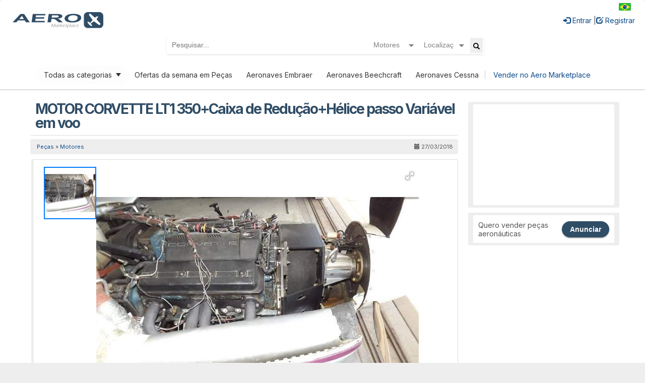

--- FILE ---
content_type: text/html; charset=UTF-8
request_url: https://www.aeromarketplace.com.br/pecas/motores/motor-corvette-lt1-350caixa-de-reducaohelice-passo-variavel-em-voo-2895.htm
body_size: 19688
content:
<!DOCTYPE html PUBLIC "-//W3C//DTD XHTML 1.0 Transitional//EN" "http://www.w3.org/TR/xhtml1/DTD/xhtml1-transitional.dtd">
<!--
<html xmlns="http://www.w3.org/1999/xhtml" xml:lang="pt" lang="pt">
-->

<html xmlns="http://www.w3.org/1999/xhtml" xml:lang="pt_BR" lang="pt_BR">    

<head>
		
		<link rel="stylesheet" type="text/css" href="https://www.aeromarketplace.com.br/themes/wpClassifieds/css/style.css?v=2.1.9" media="screen" />
		<meta http-equiv="X-UA-Compatible" content="IE=edge"/>
		<meta http-equiv="Content-Type" content="text/html; charset=UTF-8" />
		<meta name="viewport" content="width=device-width, initial-scale=1.0,maximum-scale=5.0,user-scalable=0" />
		<meta http-equiv="cleartype" content="on"/>
		<meta name="browser-support" content="samesite=true"/>
		<title>MOTOR CORVETTE LT1 350+Caixa de Redução+Hélice passo Variável em voo | Peças de avião a venda | Motores | Aero Marketplace</title>
		<meta name="title" content="MOTOR CORVETTE LT1 350+Caixa de Redução+Hélice passo Variável em voo | Peças de avião a venda | Motores | Aero Marketplace" />
		<meta name="description" content="" />
		<meta name="keywords" content=", " />
		<meta name="revisit-after" content="7 Days" />
		<meta name="rating" content="General" />
		<meta name="expires" content="0" />
		<meta name="language" content="portuguese, PT-BR" />
		<meta name="distribution" content="Global" />
		<meta name="google-adsense-account" content="ca-pub-5583819001803874">
		<meta name="Googlebot" content="index,follow" />
		<meta name="Robots" content="index,follow" />
		<meta name="format-detection" content="telephone=no">
		
		<meta name="generator" content="Aero Marketplace" />
		<link rel ="author" href="https://www.aeromarketplace.com.br/humans.txt" />
		
        <link rel="shortcut icon" type="image/png" href="https://www.aeromarketplace.com.br/favicon-196x196.png">
		<link rel="shortcut icon" sizes="196x196" href="https://www.aeromarketplace.com.br/favicon-196x196.png">
		<link rel="apple-touch-icon" href="https://www.aeromarketplace.com.br/favicon-196x196.png">
		

		
				<meta property="og:title"   content="MOTOR CORVETTE LT1 350+Caixa de Redução+Hélice passo Variável em voo | Peças de avião a venda | Motores | Aero Marketplace"/>
		<meta property="og:description"   content=""/>
		<meta property="og:image"   content="https://www.aeromarketplace.com.br/images/2018/03/27/2895/motor-corvette-lt1-350caixa-de-reducao-helice-passo-variavel-em-voo_1.jpg"/>
		<meta property="og:image:width" content="640" />
		<meta property="og:image:height" content="480" />
		<meta property="og:url"     content="http://www.aeromarketplace.com.br/pecas/motores/motor-corvette-lt1-350caixa-de-reducaohelice-passo-variavel-em-voo-2895.htm"/>
		<meta property="og:site_name" content="Aero Marketplace"/>
		<meta property="fb:admins" content="100001780182794" /><!-- 1635286803356797 -->
		<meta name="p:domain_verify" content="732060868f4a52393c9e4380da770228"/>
					<link rel="alternate" type="application/rss+xml" title="Latest Ads 
		Motores Procura "
		href="https://www.aeromarketplace.com.br/rss/?category=motores&amp;type=&amp;location=" />
			<link rel="alternate" type="application/rss+xml" title="Latest Ads" href="https://www.aeromarketplace.com.br/rss/" />
				
	<!-- Google Adsense -->
			<meta name="google-adsense-account" content="ca-pub-5583819001803874">
			<script async src="https://pagead2.googlesyndication.com/pagead/js/adsbygoogle.js?client=ca-pub-5583819001803874" crossorigin="anonymous"></script>
	<!-- End Google Adsense -->
		       		
			<!-- Google Analytics -->
			<!-- Google tag (gtag.js) -->
<script async src="https://www.googletagmanager.com/gtag/js?id=G-09J84846H6"></script>
<script>
  window.dataLayer = window.dataLayer || [];
  function gtag(){dataLayer.push(arguments);}
  gtag('js', new Date());

  gtag('config', 'G-09J84846H6');
</script>
			<!-- End Google Analytics -->
    		
			
	<script src="https://ajax.googleapis.com/ajax/libs/jquery/3.5.1/jquery.min.js"></script>
	<script src="https://ajax.googleapis.com/ajax/libs/jquery/2.2.4/jquery.min.js"></script>
	
	<!--
	<script src="https://code.jquery.com/jquery-2.2.4.min.js" integrity="sha256-BbhdlvQf/xTY9gja0Dq3HiwQF8LaCRTXxZKRutelT44=" crossorigin="anonymous"></script>
	-->

	<script src="https://ajax.googleapis.com/ajax/libs/jqueryui/1.12.1/jquery-ui.min.js"></script>
	<!--<link rel="stylesheet" href="https://maxcdn.bootstrapcdn.com/bootstrap/3.3.7/css/bootstrap.min.css" integrity="sha384-BVYiiSIFeK1dGmJRAkycuHAHRg32OmUcww7on3RYdg4Va+PmSTsz/K68vbdEjh4u" crossorigin="anonymous">-->
	<script src="https://cdnjs.cloudflare.com/ajax/libs/jqueryui-touch-punch/0.2.3/jquery.ui.touch-punch.min.js" integrity="sha512-0bEtK0USNd96MnO4XhH8jhv3nyRF0eK87pJke6pkYf3cM0uDIhNJy9ltuzqgypoIFXw3JSuiy04tVk4AjpZdZw==" crossorigin="anonymous" referrerpolicy="no-referrer"></script>
	
	<script type="text/javascript" src="https://www.aeromarketplace.com.br/themes/wpClassifieds/js/slick-carousel.js?v=2.1.9"></script>
	<script type="text/javascript" src="https://www.aeromarketplace.com.br/content/js/common.js?v=2.1.9" ></script>
    <script type="text/javascript" src="https://www.aeromarketplace.com.br/themes/wpClassifieds/js/jsclass.js?v=2.1.9"></script>
  <!--  <script type="text/javascript" src="https://www.aeromarketplace.com.br/themes/wpClassifieds/js/js.js?v=2.1.9"></script> -->
	
	
	<link rel="stylesheet" type="text/css" href="https://www.aeromarketplace.com.br/themes/wpClassifieds/css/font-awesome-4.4.0/css/font-awesome.min.css" />
	<link href="https://fonts.googleapis.com/css2?family=Inter:wght@400;500;600;700&display=swap" rel="stylesheet">

	
	
	<style>
        .language-switch {
            position: fixed; /* Or absolute, adjust as needed */
            top: 20px;      /* Adjust position as needed */
            right: 20px;    /* Adjust position as needed */
            z-index: 1000; /* Ensure it's above other elements */
            background-color: #fff;
            padding: 5px;
            border-radius: 5px;
            box-shadow: 0 2px 4px rgba(0, 0, 0, 0.1);
        }

        .language-switch select {
            padding: 8px;
            border-radius: 3px;
            border: 1px solid #ccc;
            font-size: 14px;
            cursor: pointer;
        }

        .language-switch select:focus {
            outline: none;
            border-color: #007bff; /* Highlight on focus */
        }
    </style>
    	  
</head>

<body>

<style>

#notificationPopup {
    display: none;
    position: absolute;
    top: 30px;
    right: 0;
    background: #fff;
    border: 1px solid #ddd;
    margin-top: 8px;
    padding: 12px 16px;
    width: 320px;
    box-shadow: 0 2px 8px rgba(0,0,0,0.2);
    z-index: 1000;
    border-radius: 8px;
}
#notificationTrigger{
  position: relative; /* important for the popup to be positioned relative to the trigger. */
}
#notificationContent {
    max-height: 300px;
    overflow-y: auto;
}

.notification-item {
    display: flex;
    align-items: flex-start;
    padding: 10px;
    border-bottom: 1px solid #eee;
    font-size: 13px;
}

.notification-item:last-child {
    border-bottom: none;
}

.notification-thumb {
    width: 50px;
    height: 50px;
    object-fit: cover;
    margin-right: 10px;
    border-radius: 4px;
}

.notification-text {
    flex: 1;
}

.notification-text .description {
    font-size: 12px;
    color: #666;
}
.view-all-notifications {
    display: block;
    text-align: center;
    padding: 10px;
    font-weight: bold;
    background-color: #f8f8f8;
    text-decoration: none;
    border-top: 1px solid #ddd;
    color: #333;
}

.view-all-notifications:hover {
    background-color: #eaeaea;
}
#favoritesPopup {
    display: none;
    position: absolute;
    top: 30px;
    right: 0;
    background: #fff;
    border: 1px solid #ddd;
    margin-top: 8px;
    padding: 12px 16px;
    width: 320px;
    box-shadow: 0 2px 8px rgba(0,0,0,0.2);
    z-index: 1000;
    border-radius: 8px;
}
#favoritesTrigger {
    position: relative;
}

#favoritesContent {
    max-height: 300px;
    overflow-y: auto;
}

.favorite-item {
    display: flex;
    align-items: flex-start;
    padding: 10px;
    border-bottom: 1px solid #eee;
    font-size: 13px;
}

.favorite-item:last-child {
    border-bottom: none;
}

.favorite-thumb {
    width: 50px;
    height: 50px;
    object-fit: cover;
    margin-right: 10px;
    border-radius: 4px;
}

.favorite-text {
    flex: 1;
}

.favorite-text .description {
    font-size: 12px;
    color: #666;
}

.view-all-favorites {
    display: block;
    text-align: center;
    padding: 10px;
    font-weight: bold;
    background-color: #f8f8f8;
    text-decoration: none;
    border-top: 1px solid #ddd;
    color: #333;
}

.view-all-favorites:hover {
    background-color: #eaeaea;
}

.notification-counter-red {   
    position: absolute;
    background-color: rgba(212, 19, 13, 1);
    color: #fff;
    border-radius: 3px;
    padding: 1px 3px;
    font: 8px Verdana;
	z-index: 1;
}
.notification-counter-ambar {   
    position: absolute;
    background-color: rgba(248, 148, 6);
    color: #fff;
    border-radius: 3px;
    padding: 1px 3px;
    font: 8px Verdana;
	z-index: 1;
}
.cart_counter{
	position: absolute;
    background-color: #f50505;
    color: #fff;
    border-radius: 3px;
    padding: 1px 3px;
    font: 8px Verdana;
	z-index: 1;
	right: 34px;
    top: -6px;
}
.account_menu {
    display: flex;
	gap: 5px;
}
</style>


<div class="container_12" id="wrap">
  <div class="grid_12" id="header">     
    
<!-- logo -->
<div class="header_logo">
<a href="https://www.aeromarketplace.com.br"><img src="https://www.aeromarketplace.com.br/images/new_logo_aeroanuncios.svg" width="180" height="auto" /></a>
</div>
<!-- logo -->

<!--search-->
		<div class="search_bar">
		
		<div class="searchcontainer">
			<form action="https://www.aeromarketplace.com.br" method="get">
						<div id="searchBar">
			  <input class="clearable" name="s" id="search" type="text" placeholder="Pesquisar..." value="" autocomplete="off" minlength="2" />
			</div>
						
			<div class="searchoptions">
			<div class="category_search_container">
			<select style='color:gray;' name="category" id="searchcategory" lang="false">
    <option value=''>Categoria</option><option  value='acessorios'>Acessórios</option><option  value='aerodesporto'>Aerodesporto</option><option  value='avioes'>Aviões</option><option  value='empregos'>Empregos</option><option  value='helicopteros'>Helicópteros</option><option  value='imoveis'>Imóveis</option><option  value='pecas'>Peças</option><option  value='servicos'>Serviços</option><optgroup label='Aviões'><option  value='bimotor-pistao'>Bimotor Pistão</option><option  value='experimental'>Experimental</option><option  value='jato'>Jato</option><option  value='monomotor-pistao'>Monomotor Pistão</option><option  value='turbo-helice'>Turbo Hélice</option><option  value='ultraleve'>Ultraleve</option><option  value='ultraleve-avancado'>Ultraleve Avançado</option></optgroup><optgroup label='Helicópteros'><option  value='girocoptero'>Girocóptero</option><option  value='helicoptero-pistao'>Helicóptero Pistão</option><option  value='helicoptero-turbina'>Helicóptero Turbina</option><option  value='helicopteros-diversos'>Helicópteros diversos</option></optgroup><optgroup label='Serviços'><option  value='aerolevantamento-drone-vant'>Aerolevantamento, Drone, VANT</option><option  value='consorcios-financiamentos-seguros'>Consórcios, financiamentos, seguros</option><option  value='consultoria'>Consultoria</option><option  value='cursos-escolas-de-aviacao'>Cursos, Escolas de Aviação</option><option  value='fbo-hangaragem-atendimento'>FBO, Hangaragem, Atendimento</option><option  value='feiras-eventos-palestras'>Feiras, Eventos, Palestras</option><option  value='handling'>Handling</option><option  value='manutencao-revisao-inspecao'>Manutenção, Revisão, Inspeção</option><option  value='servicos-diversos'>Serviços diversos</option><option  value='taxi-aereo'>Táxi Aéreo</option></optgroup><optgroup label='Empregos'><option  value='agente-de-aeroportos'>Agente de aeroportos</option><option  value='comissarios-de-bordo'>Comissários de bordo</option><option  value='mecanicos'>Mecânicos</option><option  value='pilotos'>Pilotos</option></optgroup><optgroup label='Peças'><option  value='avionicos'>Aviônicos</option><option  value='componentes'>Componentes</option><option  value='estrutura'>Estrutura</option><option  value='helices'>Hélices</option><option selected=selected value='motores'>Motores</option><option  value='pecas-diversas'>Peças diversas</option><option  value='rodas-pneus-e-camaras'>Rodas, pneus e câmaras</option><option  value='sel'>Sel</option><option  value='sistema-eletrico'>Sistema elétrico</option><option  value='trem-de-pouso'>Trem de pouso</option></optgroup><optgroup label='Acessórios'><option  value='acessorios-diversos'>Acessórios diversos</option><option  value='aeroportos'>Aeroportos</option><option  value='cartas-manuais'>Cartas, manuais</option><option  value='diarios-cadernetas'>Diários, cadernetas</option><option  value='ferramentas'>Ferramentas</option><option  value='gps'>GPS</option><option  value='headsets'>Headsets</option><option  value='simuladores'>Simuladores</option><option  value='suprimentos'>Suprimentos</option><option  value='trator-garfo-gpu'>Trator, Garfo, GPU</option><option  value='uniformes'>Uniformes</option></optgroup><optgroup label='Aerodesporto'><option  value='aeromodelismo-drone'>Aeromodelismo, Drone</option><option  value='asa-delta'>Asa delta</option><option  value='balonismo'>Balonismo</option><option  value='decoracao-antiguidades-militaria'>Decoração, Antiguidades, Militaria</option><option  value='paraglider'>Paraglider</option><option  value='paraquedismo'>Paraquedismo</option><option  value='planador'>Planador</option><option  value='trike'>Trike</option></optgroup><optgroup label='Imóveis'><option  value='aerodromo'>Aeródromo</option><option  value='hangar'>Hangar</option><option  value='lotes'>Lotes</option></optgroup></select>			</div>
			<div class="location_search_container">
			<select style='color:gray;' name="searchlocation" id="searchlocation"  lang="false">
    <option value=''>Localização</option><optgroup label='Brasil'><option  value='23'>Espírito Santo</option><option  value='38'>Acre</option><option  value='37'>Rondônia</option><option  value='36'>Amapá</option><option  value='35'>Amazonas</option><option  value='34'>Pará</option><option  value='33'>Maranhão</option><option  value='32'>Tocantins</option><option  value='31'>Piuaí</option><option  value='30'>Ceará</option><option  value='29'>Rio Grande do Norte</option><option  value='28'>Pernambuco</option><option  value='27'>Paraíba</option><option  value='26'>Alagoas</option><option  value='25'>Sergipe</option><option  value='24'>Bahia</option><option  value='22'>Rio Grande do Sul</option><option  value='21'>Santa Catarina</option><option  value='20'>Paraná</option><option  value='19'>Mato Grosso do Sul</option><option  value='18'>Mato Grosso</option><option  value='17'>Distrito Federal</option><option  value='16'>Goiás</option><option  value='15'>Rio de Janeiro</option><option  value='14'>Minas Gerais</option><option  value='13'>São Paulo</option><option  value='39'>Roraima</option></optgroup><optgroup label='South America'><option  value='5'>Brasil</option></optgroup><optgroup label=''><option  value='52'>Africa</option><option  value='50'>Middle East</option><option  value='1'>South America</option><option  value='4'>Asia</option><option  value='3'>Europe</option><option  value='2'>North America</option></optgroup></select>			</div>
			</div>
			
						
			<div class="search_button_container">
			
			<button class="search_button" type="submit" >
			<span class="glyphicon glyphicon-search"></span>
			</button>
			</div>
			</form>
		
		</div>
		</div>
<!--search -->


<div class="header_login">
 
   <div class="mobile-menu-toggle" onclick="toggleMobileMenu()">☰</div>
   
 
 <div class="account_menu">
<div>
<a title="Entrar" href="https://www.aeromarketplace.com.br/entrar"><span class="glyphicon glyphicon-log-in"></span> Entrar</a> <span class="menu-separator"> | </span>
</div>
<div>
<a title="Registrar" href="https://www.aeromarketplace.com.br/registrar-uma-nova-conta"><span class="glyphicon glyphicon-edit"></span> Registrar</a>
</div>

<style>
/*
span.flag.pt-BR {
    display: none;
}
.language-current span {
    color: #fff;
}*/
</style>
<div class="language-dropdown">
    <div class="language-current" onclick="toggleLanguageDropdown()">
        <span class="flag pt-BR"></span>
        <!-- <span>Português</span> -->
    </div>
    <div class="language-options" id="languageOptions">
                                                        <a href="?lang=en_US">
                    <span class="flag en-US"></span>
                    <!-- <span>English</span> -->
                </a>
                        </div>
</div>




</div>

</div>



<div class="menu_account_header" id="menu_account_header">
<ul>

<li class="">
<a title="Entrar" href="https://www.aeromarketplace.com.br/entrar"><span class="glyphicon glyphicon-log-in"></span>&nbsp;Entrar</a></li>
<li class="">
<a title="Registrar" href="https://www.aeromarketplace.com.br/registrar-uma-nova-conta"><span class="glyphicon glyphicon-edit"></span>&nbsp;Registrar</a></li>
<br />
<li class="">
<a title="Publicar um anúncio" class="btn_publish" href="https://www.aeromarketplace.com.br/publicar-um-anuncio">Anunciar</a></li>

</ul>


</div> <!-- header_login -->



</div>


<style>
@media (max-width: 668px) {
  .account_menu {
    display: none; /* inicialmente escondido */
    flex-direction: column;
    position: absolute;
    top: 50px;
    right: 10px;
    background: #fff;
    border: 1px solid #ccc;
    z-index: 999;
    padding: 10px;
    width: 250px;
    border-radius: 6px;
    box-shadow: 0 2px 8px rgba(0,0,0,0.15);
  }

  .account_menu.open {
    display: flex; /* quando aberto, vira flex para permitir coluna */
  }

  .account_menu > div {
    margin-bottom: 10px;
  }

  .account_menu > div:last-child {
    margin-bottom: 0;
  }

  .account_menu a {
    display: block;
    text-align: left;
    width: 100%;
  }

  .mobile-menu-toggle {
    display: block;
        font-size: 24px;
        cursor: pointer;
        position: absolute;
        top: 10px;
        right: 20px;
  }
  .menu-separator {
    display: none;
  }
}

/* Mostra o menu padrão em telas grandes */
@media (min-width: 669px) {
  .mobile-menu-toggle {
    display: none;
  }

  .account_menu {
    display: flex;
    gap: 10px;
    align-items: center;
  }
}




.menu_header {
    display: flex;
    align-items: center;
    justify-content: center;
    background: #fff;
    padding: 10px 20px;
    border-bottom: 2px solid #ddd;
    flex-wrap: wrap;
    row-gap: 10px;
}
.dropdown_content {
    display: none;
    position: absolute;
    background-color: #fff;
    min-width: 200px;
    box-shadow: 0px 8px 16px 0px rgba(0, 0, 0, 0.2);
    z-index: 2;
    left: 0;
    top: 115px;
    max-width: 1100px;
    border-radius: 10px;
    left: 50%;
    transform: translateX(-50%);
    box-sizing: border-box;
    width: calc(100% - 40px);
}
#frontpage_cats {
    padding: 20px;
}
.dropdown_menu {
    list-style-type: none;
    padding: 0;
    margin: 0;
}
.dropdown-item {
    padding: 10px 15px;
    position: relative; /* For submenu positioning */
}
.dropdown-item a {
    display: block;
    text-decoration: none;
    color: #333;
}
.dropdown-item:hover {
    background-color: #f0f0f0;
}
.submenu {
    display: none;
    position: absolute;
    left: 100%; /* Position to the right of the parent item */
    top: 0;
    background-color: #fff;
    list-style-type: none;
    padding: 0;
    margin: 0;
    box-shadow: 0px 8px 16px 0px rgba(0, 0, 0, 0.2);
    min-width: 180px;
    border-radius: 3px;
}
.dropdown-item:hover .submenu {
    display: block;
}
.submenu li a {
    display: block;
    padding: 8px 12px;
    text-decoration: none;
    color: #333;
}
.submenu li a:hover {
    color: #007bff;
}
.btn_publish {
    border-radius: 16px;
    white-space: nowrap;
}
.show {
    display: block;
}
.header_button {
    /* margin-right: 20px; */
    border-left: 1px solid #ccc;
    /* margin-left: 20px; */
    padding: 0 16px;
}
.dropdown_btn {
  background-color: #fdfdfd;
  color: #333;
  padding: 10px 15px;
  border-radius: 20px;
  cursor: pointer;
  position: relative;
  display: inline-flex;
  align-items: center;
  justify-content: space-between;
  min-width: 150px;
  box-sizing: border-box;
  transition: transform 0.3s ease; /* Smooth rotation */
}

.dropdown_btn::after {
  content: "";
  border-left: 5px solid transparent;
  border-right: 5px solid transparent;
  border-top: 7px solid #333;
  margin-left: 8px;
  transition: transform 0.3s ease; /* Smooth rotation */
}

/* Rotate arrow when dropdown is open */
.dropdown_btn.open::after {
  transform: rotate(180deg); /* Rotate 180 degrees */
}
}
.menu_offers {
  display: flex; /* Use flexbox for horizontal layout */
  justify-content: center; /* Center the links horizontally */
  align-items: center; /* Center the links vertically (if needed) */
  gap: 20px; /* Space between links (adjust as needed) */
}

.menu_offers a {
  text-decoration: none; /* Remove underlines from links */
  color: #333; /* Set link color */
  padding: 8px 12px; /* Add some padding for better clickability */
  border-radius: 5px; /* Optional: Rounded corners */
}

.menu_offers a:hover {
  background-color: #f0f0f0; /* Optional: Background color on hover */
}
/* Responsividade */


@media (max-width: 1150px) {
	#searchlocation{
		display: none;
	}	
}
@media (max-width: 1300px) {
	#header {
        justify-content: space-between;
        padding-top: 24px;
    }
    .header_logo {
    order: 1;
    }
    .header_login {
    order: 2;    
    }
    .search_bar {
    order: 3;
    width: 100%;
    .account_menu {
        order: 2;
        margin-top: 10px;
    }
    .header_button {
        border-left: unset;
    }
    .dropdown_content {
        top: 185px;
    }
}
@media (max-width: 768px) {
    .global_header {
        flex-direction: column;
        align-items: center;
        text-align: center;
    }

    .search_bar {
        order: 3;
        width: 100%;
        margin-top: 10px;
    }

    .account_menu {
        order: 2;
        margin-top: 10px;
    }

    .account_menu a {
        margin: 5px;
    }
    .menu_offers {
    display: none;
}
}
</style>
<script>
document.addEventListener("DOMContentLoaded", function () {
    var dropdownButton = document.querySelector('.dropdown_btn');
    var dropdownMenu = document.getElementById('categoryDropdown');

    if (dropdownButton && dropdownMenu) {
        dropdownButton.addEventListener('click', function (event) {
            event.stopPropagation(); // Prevents closing immediately

            // Toggle both menu and button arrow
            dropdownMenu.classList.toggle('show');
            dropdownButton.classList.toggle('open');
        });

        window.addEventListener('click', function (event) {
            if (!event.target.matches('.dropdown_btn') && !dropdownMenu.contains(event.target)) {
                dropdownMenu.classList.remove('show');
                dropdownButton.classList.remove('open'); // remove arrow rotation
            }
        });
    }
});
</script>
<script>

document.addEventListener("DOMContentLoaded", function () {
    const trigger = document.getElementById("notificationTrigger");
    const popup = document.getElementById("notificationPopup");
    let timeout;

    if (trigger && popup) {
        const showPopup = () => {
            clearTimeout(timeout);
            popup.style.display = "block";
        };

        const hidePopup = () => {
            timeout = setTimeout(() => {
                popup.style.display = "none";
            }, 300);
        };

        trigger.addEventListener("mouseenter", showPopup);
        trigger.addEventListener("mouseleave", hidePopup);

        popup.addEventListener("mouseenter", showPopup);
        popup.addEventListener("mouseleave", hidePopup);
    }
});

document.addEventListener("DOMContentLoaded", function () {
    const triggerFav = document.getElementById("favoritesTrigger");
    const popupFav = document.getElementById("favoritesPopup");
    let timeoutFav;

    if (triggerFav && popupFav) {
        const showPopupFav = () => {
            clearTimeout(timeoutFav);
            popupFav.style.display = "block";
        };

        const hidePopupFav = () => {
            timeoutFav = setTimeout(() => {
                popupFav.style.display = "none";
            }, 300);
        };

        triggerFav.addEventListener("mouseenter", showPopupFav);
        triggerFav.addEventListener("mouseleave", hidePopupFav);

        popupFav.addEventListener("mouseenter", showPopupFav);
        popupFav.addEventListener("mouseleave", hidePopupFav);
    }
});

   function toggleMobileMenu() {
    const menu = document.querySelector('.account_menu');
    menu.classList.toggle('open');
  }

  // Fecha o menu ao clicar fora
  document.addEventListener("click", function(event) {
    const menu = document.getElementById("userMenu");
    const toggle = document.querySelector(".mobile-menu-toggle");

    if (
      menu.classList.contains("open") && // só tenta fechar se estiver aberto
      !menu.contains(event.target) &&
      !toggle.contains(event.target)
    ) {
      menu.classList.remove("open"); // remove classe em vez de alterar style
    }
  });

</script>

<div class="menu_header">
    <!-- Dropdown Categories -->
    <div class="dropdown_btn">Todas as categorias</div>
    <div id="categoryDropdown" class="dropdown_content">
       <div id="frontpage_cats">
        <div class="cats_colums massonry-grid"><ul><li class="cathead"><a href="https://www.aeromarketplace.com.br/avioes/">Aviões</a></li><li><span class="css-sprite-bullet_1"></span><a href="https://www.aeromarketplace.com.br/avioes/jato/">Jato</a></li><li><span class="css-sprite-bullet_1"></span><a href="https://www.aeromarketplace.com.br/avioes/turbo-helice/">Turbo Hélice</a></li><li><span class="css-sprite-bullet_1"></span><a href="https://www.aeromarketplace.com.br/avioes/bimotor-pistao/">Bimotor Pistão</a></li><li><span class="css-sprite-bullet_1"></span><a href="https://www.aeromarketplace.com.br/avioes/monomotor-pistao/">Monomotor Pistão</a></li><li><span class="css-sprite-bullet_1"></span><a href="https://www.aeromarketplace.com.br/avioes/ultraleve-avancado/">Ultraleve Avançado</a></li><li><span class="css-sprite-bullet_1"></span><a href="https://www.aeromarketplace.com.br/avioes/experimental/">Experimental</a></li><li><span class="css-sprite-bullet_1"></span><a href="https://www.aeromarketplace.com.br/avioes/ultraleve/">Ultraleve</a></li></ul><ul><li class="cathead"><a href="https://www.aeromarketplace.com.br/helicopteros/">Helicópteros</a></li><li><span class="css-sprite-bullet_1"></span><a href="https://www.aeromarketplace.com.br/helicopteros/helicoptero-turbina/">Helicóptero Turbina</a></li><li><span class="css-sprite-bullet_1"></span><a href="https://www.aeromarketplace.com.br/helicopteros/helicoptero-pistao/">Helicóptero Pistão</a></li><li><span class="css-sprite-bullet_1"></span><a href="https://www.aeromarketplace.com.br/helicopteros/girocoptero/">Girocóptero</a></li><li><span class="css-sprite-bullet_1"></span><a href="https://www.aeromarketplace.com.br/helicopteros/helicopteros-diversos/">Helicópteros diversos</a></li></ul><ul><li class="cathead"><a href="https://www.aeromarketplace.com.br/pecas/">Peças</a></li><li><span class="css-sprite-bullet_1"></span><a href="https://www.aeromarketplace.com.br/pecas/avionicos/">Aviônicos</a></li><li><span class="css-sprite-bullet_1"></span><a href="https://www.aeromarketplace.com.br/pecas/estrutura/">Estrutura</a></li><li><span class="css-sprite-bullet_1"></span><a href="https://www.aeromarketplace.com.br/pecas/componentes/">Componentes</a></li><li><span class="css-sprite-bullet_1"></span><a href="https://www.aeromarketplace.com.br/pecas/motores/">Motores</a></li><li><span class="css-sprite-bullet_1"></span><a href="https://www.aeromarketplace.com.br/pecas/helices/">Hélices</a></li><li><span class="css-sprite-bullet_1"></span><a href="https://www.aeromarketplace.com.br/pecas/trem-de-pouso/">Trem de pouso</a></li><li><span class="css-sprite-bullet_1"></span><a href="https://www.aeromarketplace.com.br/pecas/rodas-pneus-e-camaras/">Rodas, pneus e câmaras</a></li><li><span class="css-sprite-bullet_1"></span><a href="https://www.aeromarketplace.com.br/pecas/sistema-eletrico/">Sistema elétrico</a></li><li><span class="css-sprite-bullet_1"></span><a href="https://www.aeromarketplace.com.br/pecas/pecas-diversas/">Peças diversas</a></li><li><span class="css-sprite-bullet_1"></span><a href="https://www.aeromarketplace.com.br/pecas/sel/">Sel</a></li></ul><ul><li class="cathead"><a href="https://www.aeromarketplace.com.br/servicos/">Serviços</a></li><li><span class="css-sprite-bullet_1"></span><a href="https://www.aeromarketplace.com.br/servicos/consultoria/">Consultoria</a></li><li><span class="css-sprite-bullet_1"></span><a href="https://www.aeromarketplace.com.br/servicos/consorcios-financiamentos-seguros/">Consórcios, financiamento...</a></li><li><span class="css-sprite-bullet_1"></span><a href="https://www.aeromarketplace.com.br/servicos/taxi-aereo/">Táxi Aéreo</a></li><li><span class="css-sprite-bullet_1"></span><a href="https://www.aeromarketplace.com.br/servicos/cursos-escolas-de-aviacao/">Cursos, Escolas de Aviaçã...</a></li><li><span class="css-sprite-bullet_1"></span><a href="https://www.aeromarketplace.com.br/servicos/handling/">Handling</a></li><li><span class="css-sprite-bullet_1"></span><a href="https://www.aeromarketplace.com.br/servicos/fbo-hangaragem-atendimento/">FBO, Hangaragem, Atendime...</a></li><li><span class="css-sprite-bullet_1"></span><a href="https://www.aeromarketplace.com.br/servicos/manutencao-revisao-inspecao/">Manutenção, Revisão, Insp...</a></li><li><span class="css-sprite-bullet_1"></span><a href="https://www.aeromarketplace.com.br/servicos/aerolevantamento-drone-vant/">Aerolevantamento, Drone, ...</a></li><li><span class="css-sprite-bullet_1"></span><a href="https://www.aeromarketplace.com.br/servicos/feiras-eventos-palestras/">Feiras, Eventos, Palestra...</a></li><li><span class="css-sprite-bullet_1"></span><a href="https://www.aeromarketplace.com.br/servicos/servicos-diversos/">Serviços diversos</a></li></ul><ul><li class="cathead"><a href="https://www.aeromarketplace.com.br/acessorios/">Acessórios</a></li><li><span class="css-sprite-bullet_1"></span><a href="https://www.aeromarketplace.com.br/acessorios/aeroportos/">Aeroportos</a></li><li><span class="css-sprite-bullet_1"></span><a href="https://www.aeromarketplace.com.br/acessorios/cartas-manuais/">Cartas, manuais</a></li><li><span class="css-sprite-bullet_1"></span><a href="https://www.aeromarketplace.com.br/acessorios/gps/">GPS</a></li><li><span class="css-sprite-bullet_1"></span><a href="https://www.aeromarketplace.com.br/acessorios/trator-garfo-gpu/">Trator, Garfo, GPU</a></li><li><span class="css-sprite-bullet_1"></span><a href="https://www.aeromarketplace.com.br/acessorios/ferramentas/">Ferramentas</a></li><li><span class="css-sprite-bullet_1"></span><a href="https://www.aeromarketplace.com.br/acessorios/headsets/">Headsets</a></li><li><span class="css-sprite-bullet_1"></span><a href="https://www.aeromarketplace.com.br/acessorios/diarios-cadernetas/">Diários, cadernetas</a></li><li><span class="css-sprite-bullet_1"></span><a href="https://www.aeromarketplace.com.br/acessorios/suprimentos/">Suprimentos</a></li><li><span class="css-sprite-bullet_1"></span><a href="https://www.aeromarketplace.com.br/acessorios/simuladores/">Simuladores</a></li><li><span class="css-sprite-bullet_1"></span><a href="https://www.aeromarketplace.com.br/acessorios/acessorios-diversos/">Acessórios diversos</a></li><li><span class="css-sprite-bullet_1"></span><a href="https://www.aeromarketplace.com.br/acessorios/uniformes/">Uniformes</a></li></ul><ul><li class="cathead"><a href="https://www.aeromarketplace.com.br/imoveis/">Imóveis</a></li><li><span class="css-sprite-bullet_1"></span><a href="https://www.aeromarketplace.com.br/imoveis/aerodromo/">Aeródromo</a></li><li><span class="css-sprite-bullet_1"></span><a href="https://www.aeromarketplace.com.br/imoveis/hangar/">Hangar</a></li><li><span class="css-sprite-bullet_1"></span><a href="https://www.aeromarketplace.com.br/imoveis/lotes/">Lotes</a></li></ul><ul><li class="cathead"><a href="https://www.aeromarketplace.com.br/empregos/">Empregos</a></li><li><span class="css-sprite-bullet_1"></span><a href="https://www.aeromarketplace.com.br/empregos/mecanicos/">Mecânicos</a></li><li><span class="css-sprite-bullet_1"></span><a href="https://www.aeromarketplace.com.br/empregos/pilotos/">Pilotos</a></li><li><span class="css-sprite-bullet_1"></span><a href="https://www.aeromarketplace.com.br/empregos/comissarios-de-bordo/">Comissários de bordo</a></li><li><span class="css-sprite-bullet_1"></span><a href="https://www.aeromarketplace.com.br/empregos/agente-de-aeroportos/">Agente de aeroportos</a></li></ul><ul class="extra-image"><li><a href="http://www.aeromarketplace.com.br/contato?subject=Phenom100EV2023_Mais_Informacoes&img=aHR0cHM6Ly93d3cuYWVyb21hcmtldHBsYWNlLmNvbS5ici9hZHNlcnZlci93d3cvaW1hZ2VzL2E3Y2EyMTViN2VkMThkYjYwZmQ1NzQzNDQ4YjQyNTc3LnBuZw==" target="_blank"><img src="https://www.aeromarketplace.com.br/adserver/www/images/a7ca215b7ed18db60fd5743448b42577.png" alt="Phenom 100 EV 2023 For sale" style="max-width: 100%; height: auto;"></a></li></ul></div>        <div class="clear"></div>
      </div>
    </div>

    <!-- Offers Menu (Now Horizontal) -->
    <div class="menu_offers">
        <a href="https://www.aeromarketplace.com.br?offer=all">Ofertas da semana em Peças</a>
		<a href="https://www.aeromarketplace.com.br/aeronaves/avioes/embraer/">Aeronaves Embraer</a>
		<a href="https://www.aeromarketplace.com.br/aeronaves/avioes/beechcraft/">Aeronaves Beechcraft</a>
		<a href="https://www.aeromarketplace.com.br/aeronaves/avioes/cessna/">Aeronaves Cessna</a>
		
    </div>

    <!-- Sell Button -->
    <div class="header_button">
        <a href="https://www.aeromarketplace.com.br/publicar-um-anuncio">
            Vender no Aero Marketplace        </a>
    </div>
</div>


<!-- // temporary removed
-->
      
<div id="content">
     <div class="grid_12">
	 
	 	 
	 	 		<div class="banner-slider" id="banner-slider">
			<ul id="banner-slide">
				<li><!-- Revive Adserver Asynchronous JS Tag - Generated with Revive Adserver v5.3.1 --><ins data-revive-zoneid="1" data-revive-id="19872cf5f9e2311e4c258c1c07837e2b"></ins><script async src="https://aeromarketplace.com.br/adserver/www/delivery/asyncjs.php"></script></li>
								<li><!-- Revive Adserver Asynchronous JS Tag - Generated with Revive Adserver v5.3.1 --><ins data-revive-zoneid="2" data-revive-id="19872cf5f9e2311e4c258c1c07837e2b"></ins><script async src="https://aeromarketplace.com.br/adserver/www/delivery/asyncjs.php"></script></li>
												<li><!-- Revive Adserver Asynchronous JS Tag - Generated with Revive Adserver v5.3.1 --><ins data-revive-zoneid="3" data-revive-id="19872cf5f9e2311e4c258c1c07837e2b"></ins><script async src="https://aeromarketplace.com.br/adserver/www/delivery/asyncjs.php"></script></li>
											</ul>
		</div> 
						
			 <!--
      <div class=" breadcrumb">
	  
            			  
        </div>-->
		
        <!-- menu mobile -->
		<div class="mobile_category_menu" id="mobile_category_menu">
		<div id="frontpage_cats">
        <div class="cats_colums massonry-grid"><ul><li class="cathead"><a title="Aviões" href="https://www.aeromarketplace.com.br/avioes/">Aviões</a></li><li><span class="css-sprite-bullet_1"></span><a title="Jato" href="https://www.aeromarketplace.com.br/avioes/jato/">Jato... </a></li><li><span class="css-sprite-bullet_1"></span><a title="Turbo Hélice" href="https://www.aeromarketplace.com.br/avioes/turbo-helice/">Turbo Hélice... </a></li><li><span class="css-sprite-bullet_1"></span><a title="Bimotor Pistão" href="https://www.aeromarketplace.com.br/avioes/bimotor-pistao/">Bimotor Pistão... </a></li><li><span class="css-sprite-bullet_1"></span><a title="Monomotor Pistão" href="https://www.aeromarketplace.com.br/avioes/monomotor-pistao/">Monomotor Pistão... </a></li><li><span class="css-sprite-bullet_1"></span><a title="Ultraleve Avançado" href="https://www.aeromarketplace.com.br/avioes/ultraleve-avancado/">Ultraleve Avançado... </a></li><li><span class="css-sprite-bullet_1"></span><a title="Experimental" href="https://www.aeromarketplace.com.br/avioes/experimental/">Experimental... </a></li><li><span class="css-sprite-bullet_1"></span><a title="Ultraleve" href="https://www.aeromarketplace.com.br/avioes/ultraleve/">Ultraleve... </a></li></ul><ul><li class="cathead"><a title="Helicópteros" href="https://www.aeromarketplace.com.br/helicopteros/">Helicópteros</a></li><li><span class="css-sprite-bullet_1"></span><a title="Helicóptero Turbina" href="https://www.aeromarketplace.com.br/helicopteros/helicoptero-turbina/">Helicóptero Turbina... </a></li><li><span class="css-sprite-bullet_1"></span><a title="Helicóptero Pistão" href="https://www.aeromarketplace.com.br/helicopteros/helicoptero-pistao/">Helicóptero Pistão... </a></li><li><span class="css-sprite-bullet_1"></span><a title="Girocóptero" href="https://www.aeromarketplace.com.br/helicopteros/girocoptero/">Girocóptero... </a></li><li><span class="css-sprite-bullet_1"></span><a title="Helicópteros diversos" href="https://www.aeromarketplace.com.br/helicopteros/helicopteros-diversos/">Helicópteros diversos... </a></li></ul><ul><li class="cathead"><a title="Peças" href="https://www.aeromarketplace.com.br/pecas/">Peças</a></li><li><span class="css-sprite-bullet_1"></span><a title="Aviônicos" href="https://www.aeromarketplace.com.br/pecas/avionicos/">Aviônicos... </a></li><li><span class="css-sprite-bullet_1"></span><a title="Estrutura" href="https://www.aeromarketplace.com.br/pecas/estrutura/">Estrutura... </a></li><li><span class="css-sprite-bullet_1"></span><a title="Componentes" href="https://www.aeromarketplace.com.br/pecas/componentes/">Componentes... </a></li><li><span class="css-sprite-bullet_1"></span><a title="Motores" href="https://www.aeromarketplace.com.br/pecas/motores/">Motores... </a></li><li><span class="css-sprite-bullet_1"></span><a title="Hélices" href="https://www.aeromarketplace.com.br/pecas/helices/">Hélices... </a></li><li><span class="css-sprite-bullet_1"></span><a title="Trem de pouso" href="https://www.aeromarketplace.com.br/pecas/trem-de-pouso/">Trem de pouso... </a></li><li><span class="css-sprite-bullet_1"></span><a title="Rodas, pneus e câmaras" href="https://www.aeromarketplace.com.br/pecas/rodas-pneus-e-camaras/">Rodas, pneus e câmaras... </a></li><li><span class="css-sprite-bullet_1"></span><a title="Sistema elétrico" href="https://www.aeromarketplace.com.br/pecas/sistema-eletrico/">Sistema elétrico... </a></li><li><span class="css-sprite-bullet_1"></span><a title="Peças diversas" href="https://www.aeromarketplace.com.br/pecas/pecas-diversas/">Peças diversas... </a></li><li><span class="css-sprite-bullet_1"></span><a title="Sel" href="https://www.aeromarketplace.com.br/pecas/sel/">Sel... </a></li></ul><ul><li class="cathead"><a title="Serviços" href="https://www.aeromarketplace.com.br/servicos/">Serviços</a></li><li><span class="css-sprite-bullet_1"></span><a title="Consultoria" href="https://www.aeromarketplace.com.br/servicos/consultoria/">Consultoria... </a></li><li><span class="css-sprite-bullet_1"></span><a title="Consórcios, financiamentos, seguros" href="https://www.aeromarketplace.com.br/servicos/consorcios-financiamentos-seguros/">Consórcios, financiame... </a></li><li><span class="css-sprite-bullet_1"></span><a title="Táxi Aéreo" href="https://www.aeromarketplace.com.br/servicos/taxi-aereo/">Táxi Aéreo... </a></li><li><span class="css-sprite-bullet_1"></span><a title="Cursos, Escolas de Aviação" href="https://www.aeromarketplace.com.br/servicos/cursos-escolas-de-aviacao/">Cursos, Escolas de Avia... </a></li><li><span class="css-sprite-bullet_1"></span><a title="Handling" href="https://www.aeromarketplace.com.br/servicos/handling/">Handling... </a></li><li><span class="css-sprite-bullet_1"></span><a title="FBO, Hangaragem, Atendimento" href="https://www.aeromarketplace.com.br/servicos/fbo-hangaragem-atendimento/">FBO, Hangaragem, Atendi... </a></li><li><span class="css-sprite-bullet_1"></span><a title="Manutenção, Revisão, Inspeção" href="https://www.aeromarketplace.com.br/servicos/manutencao-revisao-inspecao/">Manutenção, Revisão,... </a></li><li><span class="css-sprite-bullet_1"></span><a title="Aerolevantamento, Drone, VANT" href="https://www.aeromarketplace.com.br/servicos/aerolevantamento-drone-vant/">Aerolevantamento, Drone... </a></li><li><span class="css-sprite-bullet_1"></span><a title="Feiras, Eventos, Palestras" href="https://www.aeromarketplace.com.br/servicos/feiras-eventos-palestras/">Feiras, Eventos, Palest... </a></li><li><span class="css-sprite-bullet_1"></span><a title="Serviços diversos" href="https://www.aeromarketplace.com.br/servicos/servicos-diversos/">Serviços diversos... </a></li></ul><ul><li class="cathead"><a title="Acessórios" href="https://www.aeromarketplace.com.br/acessorios/">Acessórios</a></li><li><span class="css-sprite-bullet_1"></span><a title="Aeroportos" href="https://www.aeromarketplace.com.br/acessorios/aeroportos/">Aeroportos... </a></li><li><span class="css-sprite-bullet_1"></span><a title="Cartas, manuais" href="https://www.aeromarketplace.com.br/acessorios/cartas-manuais/">Cartas, manuais... </a></li><li><span class="css-sprite-bullet_1"></span><a title="GPS" href="https://www.aeromarketplace.com.br/acessorios/gps/">GPS... </a></li><li><span class="css-sprite-bullet_1"></span><a title="Trator, Garfo, GPU" href="https://www.aeromarketplace.com.br/acessorios/trator-garfo-gpu/">Trator, Garfo, GPU... </a></li><li><span class="css-sprite-bullet_1"></span><a title="Ferramentas" href="https://www.aeromarketplace.com.br/acessorios/ferramentas/">Ferramentas... </a></li><li><span class="css-sprite-bullet_1"></span><a title="Headsets" href="https://www.aeromarketplace.com.br/acessorios/headsets/">Headsets... </a></li><li><span class="css-sprite-bullet_1"></span><a title="Diários, cadernetas" href="https://www.aeromarketplace.com.br/acessorios/diarios-cadernetas/">Diários, cadernetas... </a></li><li><span class="css-sprite-bullet_1"></span><a title="Suprimentos" href="https://www.aeromarketplace.com.br/acessorios/suprimentos/">Suprimentos... </a></li><li><span class="css-sprite-bullet_1"></span><a title="Simuladores" href="https://www.aeromarketplace.com.br/acessorios/simuladores/">Simuladores... </a></li><li><span class="css-sprite-bullet_1"></span><a title="Acessórios diversos" href="https://www.aeromarketplace.com.br/acessorios/acessorios-diversos/">Acessórios diversos... </a></li><li><span class="css-sprite-bullet_1"></span><a title="Uniformes" href="https://www.aeromarketplace.com.br/acessorios/uniformes/">Uniformes... </a></li></ul><ul><li class="cathead"><a title="Imóveis" href="https://www.aeromarketplace.com.br/imoveis/">Imóveis</a></li><li><span class="css-sprite-bullet_1"></span><a title="Aeródromo" href="https://www.aeromarketplace.com.br/imoveis/aerodromo/">Aeródromo... </a></li><li><span class="css-sprite-bullet_1"></span><a title="Hangar" href="https://www.aeromarketplace.com.br/imoveis/hangar/">Hangar... </a></li><li><span class="css-sprite-bullet_1"></span><a title="Lotes" href="https://www.aeromarketplace.com.br/imoveis/lotes/">Lotes... </a></li></ul><ul><li class="cathead"><a title="Empregos" href="https://www.aeromarketplace.com.br/empregos/">Empregos</a></li><li><span class="css-sprite-bullet_1"></span><a title="Mecânicos" href="https://www.aeromarketplace.com.br/empregos/mecanicos/">Mecânicos... </a></li><li><span class="css-sprite-bullet_1"></span><a title="Pilotos" href="https://www.aeromarketplace.com.br/empregos/pilotos/">Pilotos... </a></li><li><span class="css-sprite-bullet_1"></span><a title="Comissários de bordo" href="https://www.aeromarketplace.com.br/empregos/comissarios-de-bordo/">Comissários de bordo... </a></li><li><span class="css-sprite-bullet_1"></span><a title="Agente de aeroportos" href="https://www.aeromarketplace.com.br/empregos/agente-de-aeroportos/">Agente de aeroportos... </a></li></ul></div>        <div class="clear"></div>
		</div>
		</div>
		<!-- menu mobile -->
		
        
		<!-- Flash Message -->
		
				
		<div id="toast" class="toast"></div>
        <script>
        function showToast(message, type = "info") {
                const toast = document.getElementById("toast");
                toast.textContent = message;
            
                toast.className = "toast " + type; // adiciona classe conforme tipo
                toast.classList.add("show");
            
                setTimeout(() => {
                    toast.classList.remove("show");
                }, 4000);
            }
        </script>
        
        <!-- Flash Message // check also footer.php -->
		
		
		
		<div class="clear"></div>
		
		</div>
		<div class="clear"></div>
		
		</div>
		
		<div class="container_17" id="central_content">
		<style>
		.slider-slick-main{
		 visibility:hidden;
		 opacity:0;	 
		 transition: opacity 1s;
		}
		.slider-slick-main.slick-initialized{
			visibility:visible;
			opacity:1;
			text-transform:uppercase;
		}
		.slider-slick-main .slick-slider{
			display:none ;
		}
		.slider-slick-main .slick-slider:first-child{
			display:block; visibility:hidden;
		} 
		.slider-slick-main.slick-initialized .slick-slider{
			display:block;visibility:visible!important;
		}
		#carousel_main {
			padding: 5px 10px 0 10px;
			height: 210px;
			border-radius: 5px;
			background: #f9f9f9;
			position: relative;
		}
		.image-wrapper {
    position: relative;
    width: 100%;
    height: 100%;
    overflow: hidden;
}

/* Perfectly centered spinner */
.image-wrapper .spinner {
    position: absolute;
    top: 50%;
    left: 50%;
    transform: translate(-50%, -50%); /* Centering trick */
    width: 30px;
    height: 30px;
    border: 4px solid rgba(0, 0, 0, 0.2);
    border-top: 4px solid #333;
    border-radius: 50%;
    animation: spin 1s linear infinite;
    z-index: 2;
}

/* Fade-in effect for image */
.image-wrapper img {
    /*width: 100%;*/
    height: auto;
    display: block;
    opacity: 0;
    transition: opacity 0.5s ease;
    position: relative;
    z-index: 1;
}

/* Make image visible when loaded */
.image-wrapper img.loaded {
    opacity: 1;
}

/* Spinner rotation animation */
@keyframes spin {
    0% { transform: translate(-50%, -50%) rotate(0deg); }
    100% { transform: translate(-50%, -50%) rotate(360deg); }
}

		</style>
				
		<div class="grid_8" id="content_main"><!--googleoff: index-->
<noscript>
	<div style="height:30px;border:3px solid #6699ff;text-align:center;font-weight: bold;padding-top:10px">
		Your browser does not support JavaScript!
	</div>
</noscript>
<!--googleon: index-->
<div class="adv-top" id="adv-top">
 </div>

<!-- fotorama.css & fotorama.js. -->
<link  href="https://www.aeromarketplace.com.br/themes/wpClassifieds/css/fotorama.css" rel="stylesheet">
<script src="https://www.aeromarketplace.com.br/themes/wpClassifieds/js/fotorama.js"></script>
<script>
document.addEventListener("DOMContentLoaded", function () {
  const fotorama = $('#fotorama').fotorama();
  const api = fotorama.data('fotorama');

  const thumbs = document.querySelectorAll('#custom-thumbs img');

  thumbs.forEach((thumb, index) => {
    thumb.addEventListener('click', () => {
      api.show(index);
      thumbs.forEach(t => t.classList.remove('active'));
      thumb.classList.add('active');
    });
  });

  // Ativar o primeiro thumb por padrão
  if (thumbs.length > 0) thumbs[0].classList.add('active');
});
</script>

<style>
.alert-success {
  color: #3c763d;
  background-color: #dff0d8;
  border-radius: 3px;
  border-color: #d6e9c6;
  padding:10px;
  margin: 10px 0 10px 0px;
}
.alert-info {
  color: #31708f;
  background-color: #d9edf7;
  border-radius: 3px;
  border-color: #bce8f1;
  padding:10px;
  margin: 10px 0 10px 0px;
}
textarea { resize: none; }
.wrty_link {
    display: flex;
    align-items: center;
}
.wrty_logo {
    width: 40px;
}
.wrty span {
    margin: 0 10px 0px 5px;
	font-size: 14px;
    color: #555;
}
.wrty a {
	text-decoration:none;
}
.wrty {
    margin: 10px 0 20px 0px;
}
.container_1 {
    display: inline-block;
    margin: 0px 10px 10px 0px;
	vertical-align: top;
}
.container_2 {
    display: inline-block;
	border-left: 1px solid #ddd;
    padding: 0px 0px 5px 10px;
}
.container_2 span {
    font-size: 60%;
    font-weight: 400;
    line-height: initial;
}
.field {
    padding: 0 10px;
    height: 40px;
    width: 180px;
    border-radius: 2px;
    border: 2px solid #eee;
    position: relative;
	overflow: hidden;
    background: #fff;
	display: inline-flex;
}
.field input[type=text] {
    background: transparent;
    float: left;
    width: 120px;
    line-height: 30px;
    padding: 0;
    border: none;
    font-size: 14px;
    color: #000;
	margin-top: 4px;
	
}
.field span {
    cursor: pointer;
}
.shp {
    padding: 10px;
	display: inline-block;
}
.shpd {
    font-size: 14px;
}
.shp_cpn span {
    font-size: 0.75em;
}
.button {
    position: absolute;
    top: 0;
    right: 0;
    height: 40px;
    width: 90px;
    float: none;
    padding: 0;
    background: #eee;
    text-align: center;
    padding-top: 4px;
}
.estimate-shipping-box {
    margin: 20px 10px 10px 10px;
}
.col {
    vertical-align: middle;
    display: inline-block;
	padding: 10px;
}
.busca-cep {
    color: #3c3c3c;
    font-size: 14px;
    text-decoration: underline;
	padding: 14px;
}
.field span {
    vertical-align: middle;
    line-height: 30px;
    text-transform: uppercase;
    font-size: 11px;
    font-weight: bold;
}
.shp {
    padding: 10px;
	display: inline-block;
}
.shpd {
    font-size: 14px;
}
.shp_cpn span {
    font-size: 0.75em;
}	
.minus{
	outline: none;
    cursor: pointer;
    border: 0;
    font-size: .875rem;
    font-weight: 300;
    line-height: 1;
    letter-spacing: 0;
    display: flex;
    align-items: center;
    justify-content: center;
    transition: background-color .1s cubic-bezier(.4,0,.6,1);
    border: 1px solid rgba(0,0,0,.09);
    border-radius: 2px;
    background: transparent;
    color: rgba(0,0,0,.8);
    width: 32px;
    height: 32px;
	}
.plus{
	outline: none;
    cursor: pointer;
    border: 0;
    font-size: .875rem;
    font-weight: 300;
    line-height: 1;
    letter-spacing: 0;
    display: flex;
    align-items: center;
    justify-content: center;
    transition: background-color .1s cubic-bezier(.4,0,.6,1);
    border: 1px solid rgba(0,0,0,.09);
    border-radius: 2px;
    background: transparent;
    color: rgba(0,0,0,.8);
    width: 32px;
    height: 32px;
	}
.qty {
	width: 50px;
    height: 32px;
    border-left: 0;
    border-right: 0;
    font-size: 16px;
    font-weight: 400;
    box-sizing: border-box;
    text-align: center;
    cursor: text;
    border-radius: 0;
    -webkit-appearance: none;
}	
.btn_qty {
	display: flex;
    align-items: center;
}
.btn_buy{
	height: 38px;
    width: 100%;
    background-color: #006efc;
    border-color: #006efc;
    color: #fff;
    font-size: .875rem;
    font-weight: 700;
    cursor: pointer;
    -webkit-appearance: none;
    border-radius: 3px;
	padding: 0 20px 0 20px;
}
	
</style>
<style>
hr {
    margin-top: 3px;
    margin-bottom: 10px;
    border: 0;
    border-top: 1px solid #eee;
}
.compare {
    margin: 0px 5px 0 5px;
}
#carousel {
	height: auto !important;
}
.gallery-wrapper {
  display: flex;
  align-items: flex-start;
  gap: 20px;
}

.thumbs {
  display: flex;
  flex-direction: column;
  max-height: 480px;
  overflow-y: auto;
  gap: 10px;
  scrollbar-width: none;        /* Firefox */
  -ms-overflow-style: none;
}
.thumbs::-webkit-scrollbar {
  display: none;                /* Chrome, Safari, Opera */
}

.thumbs img {
  width: 100px;
  cursor: pointer;
  border: 2px solid transparent;
}

.thumbs img.active {
  border-color: #007bff;
}

.fotorama {
  width: 640px;
}
.thumb-video {
  position: relative;
  display: inline-block;
  cursor: pointer;
}

.thumb-video img {
  display: block;
  width: 100px; /* ajuste conforme necessário */
  height: auto;
  border-radius: 4px;
}

.video-icon-overlay {
  position: absolute;
  top: 50%;
  left: 50%;
  width: 30px;
  height: 30px;
  transform: translate(-50%, -50%);
  background: url('https://www.aeromarketplace.com.br/themes/wpClassifieds/css/fotorama.png') no-repeat center center;
  background-position: -64px -32px;
  opacity: 0.9;
  pointer-events: none;
}
@media (max-width: 859px) {
  #custom-thumbs {
    display: none;
  }
  .gallery-wrapper {
    justify-content: center;
}
}
</style>

<div id="myModal" class="modal">
    <div class="modal-content">
        <span id="close_modal" class="close">&times;</span>
        <p id="modal-message"></p>
    </div>
</div>


<!-- teste item favorito -->
<!-- teste item favorito -->
<div itemscope itemtype="http://schema.org/Product">
      <div class="single_area_title">
		<h1 itemprop="name">MOTOR CORVETTE LT1 350+Caixa de Redução+Hélice passo Variável em voo</h1> 	
	  </div>
             
 		<div class="single_area">
		
		            
            
			<div class="breadcrumb_1">
				<div class="container-item-name">
						</div>
			<div class="container-category">
						 <a title="Peças" href="https://www.aeromarketplace.com.br/pecas/">Peças</a> » <a title="Motores" href="https://www.aeromarketplace.com.br/motores/">Motores</a>			</div>
			<div class="pull-right-breadcrumb">
			<span class="glyphicon glyphicon-calendar" title="Data"></span> 27/03/2018 
			<!--
			 | 			<span class="glyphicon glyphicon-eye-open" title="Visualizações"></span>
		    3664 			-->
			</div>
        </div>
        
    <div class="breadcrumb_6">
			<meta itemprop="image" content="https://www.aeromarketplace.com.br/images/2018/03/27/2895/motor-corvette-lt1-350caixa-de-reducao-helice-passo-variavel-em-voo_1.jpg"></meta> <!-- for some reason itemprop not work inside fotorama -->
	

		<div class="gallery-wrapper">

  <!-- Thumbnails personalizados -->
 <div class="thumbs" id="custom-thumbs">
<img src="https://www.aeromarketplace.com.br/images/2018/03/27/2895/thumb_motor-corvette-lt1-350caixa-de-reducao-helice-passo-variavel-em-voo_1.jpg" data-index="0"></div>

  <!-- Galeria principal -->
  <div class="fotorama" id="fotorama" data-allowfullscreen="true">
    <img itemprop="image" src="https://www.aeromarketplace.com.br/images/2018/03/27/2895/motor-corvette-lt1-350caixa-de-reducao-helice-passo-variavel-em-voo_1.jpg" data-alt="MOTOR CORVETTE LT1 350+Caixa de Redução+Hélice passo Variável em voo" data-title="MOTOR CORVETTE LT1 350+Caixa de Redução+Hélice passo Variável em voo"/><meta itemprop="image" content="https://www.aeromarketplace.com.br/images/2018/03/27/2895/motor-corvette-lt1-350caixa-de-reducao-helice-passo-variavel-em-voo_1.jpg">  </div>
</div>
	
		
	    		<p itemprop="description">(PREÇO REDUZIDO) Vendo Conjunto completo moto-propulsor para aeronaves experimentais com mais de 300hp, hélice tripá com passo ajustável em vôo. Opera com gasolina automotiva podium, consumo de 45 ~ 50 litros/hora, velocidade de cruzeiro de 195 milhas/h em um Lancair Super ES<br />
Conjunto completo com apenas 600 hs de vôo.<br />
Baixo custo de manutenção.<br />
<br />
Baixo custo de hora de vôo.<br />
<br />
Motor - Corvette LT1 350 V8 com quase 320 hp<br />
Caixa de Redução - Northwest Aero Belt Drive, relação de 1.7 <br />
Hélice - Ivoprop Magnun Fibra de Carbono ajustavel em vôo.<br />
<br />
02 Kits sobressalentes de fitas de proteção de bordo de ataque da hélice<br />
02 kits sobressalentes de escovas para a o ajuste de passo da hélice<br />
01 Jogo de cabos supressores de velas<br />
01 Jogo de bicos injetores sobressalentes<br />
01 conjunto de Instrumentos de motor, temp. RPM, Pressão, etc</p>
		<br />
				<!-- envia link para editar anuncio por email -->
		<!--<div class="breadcrumb_9">
		<span  style="cursor:pointer;" onclick="openClose('remembermail');"> <span class="glyphicon glyphicon-edit"></span>&nbsp; <b></b></span>
       </div> -->
	   <!-- envia link para editar anuncio por email -->
	   <br />
	   
		
	<!-- formulario de gerenciamento do anuncio -->
	<!--<div style="display:none;" id="remembermail" >
		<form method="post" action="" id="remember" onsubmit="return checkForm(this);">
		<p><br />
        	<input type="hidden" name="remember" value="1" />
		<input onblur="this.value=(this.value=='') ? 'email' : this.value;" 
				onfocus="this.value=(this.value=='email') ? '' : this.value;" 
		id="emailR" name="emailR" type="text" value="email" maxlength="120" onblur="validateEmail(this);" lang="false"  />
						<input class="button_search" style="width: 120px" type="submit"  value="" />
        </p>
		</form> 
	</div>
	<!-- fim formulario de gerenciamento do anuncio -->
		<div class="abuse-report" id="abuse-report">
		Anúncio #2895 | 		<span class="glyphicon glyphicon-bullhorn"></span> <span class="abuse-text"><a href="https://www.aeromarketplace.com.br/contato?subject=Relatório de mau uso ou Spam: Rubens (2895)" alt="Relatório de mau uso ou Spam"> Denunciar</a></span>
		</div>
		</div>
		
        <style>
		.rate-box {
    color: #2e4491;
    font-size: 26px;
    font-weight: 700;
    line-height: 1.03;
    margin-right: 10px;
}
		</style>
                
		<div class="breadcrumb_7">
		<div itemprop="offers" itemscope itemtype="http://schema.org/Offer">
		
		<div class="container_1">
		<div class="post-price">
		
												
		<span class="currency" itemprop="priceCurrency" content="BRL">R$</span>
		<span class="price" itemprop="price" content="35000.00">35.000,00</span>
        	
		</div>
				</div>
		
					
		<div class="container_2">
		<div class="">
		<span>Usado</span>
		<meta itemprop="itemCondition" content="https://schema.org/UsedCondition" />
		</div>
		<div class="item_quantity">
		<link itemprop="availability" href="http://schema.org/InStock">
		<span>1 em estoque</span>
		
		</div>
		</div>
		 
		
		
		<style>
		.shp_ctn {
		margin-top: 10px;
		display: flex;
		align-items: center;
		}
		.shp_cpn {
    display: flex;
    flex-direction: column;
}
.shp_ctn input {
    width: 45px;
}
		.shp_option {
    display: flex;
    justify-content: space-between;
    width: 100%;
    align-items: center;
}
		
		.shp_ctn_b {
			padding: 5px 12px 0px 0px;
			display: inline-block;
			white-space: nowrap;
		}
		</style>
		
				
				
		
		
		<!-- SELL ONLINE -->
				
	<!-- SELL ONLINE -->	
		
		
		
		
		
		
		
		
		 <!-- show share and favorite option only if ad is available -->
		<div class="tools">		
		<!--<div class="share" id="share">
		<span class="glyphicon glyphicon-share-alt"></span> <span class="share-text">Compartilhar</span>
		</div>-->
		
		
		
		<!-- WATCHLIST HERE-->
				
		<div class="tooltip">
		<div class="watchlist">
		<a href="https://www.aeromarketplace.com.br/entrar?redirect=aHR0cHM6Ly93d3cuYWVyb21hcmtldHBsYWNlLmNvbS5ici9wZWNhcy9tb3RvcmVzL21vdG9yLWNvcnZldHRlLWx0MS0zNTBjYWl4YS1kZS1yZWR1Y2FvaGVsaWNlLXBhc3NvLXZhcmlhdmVsLWVtLXZvby0yODk1Lmh0bQ==">
		<span class="glyphicon glyphicon-heart-empty"></span> <span class="favorite-text">Favoritos</span></a>
		</div>
		<span class="tooltiptext">Adicionar aos favoritos</span>
		</div>
						
		
		 <!-- end of compare if avioes and helicoteros -->		
		
		</div>
				</br>
		<div id="compare_status"></div>
		<div id="watchlist_status" name="watchlist_status"></div>
		
		<!-- END WATCHLIST-->
		
		
		<!-- SELL ONE LIKE THIS -->
		
		<!-- SELL ONE LIKE THIS -->
		
		</div>
		</div>	
		
		<!-- SHARE THIS -->
		<div class="breadcrumb_6" id="share-buttons" style="display:block;">
		
			<div class="share_buttons">
			<span style="color: gray; font-size: 10pt">Compartilhar </span>
<style>.resp-sharing-button__icon,.resp-sharing-button__link{display: inline-grid}.resp-sharing-button__link{text-decoration: none !important;color: #fff;min-width: 100px}.resp-sharing-button__link:hover{transform: translateY(-3px);transition-duration: 0.2s}.resp-sharing-button__link a:hover{color: #fff;text-decoration: none}.resp-sharing-button{border-radius: 3px;transition: 25ms ease-out;padding: 5px;display: flex;justify-content: center;align-items: center}.resp-sharing-button__icon svg{width: 1em;height: 1em;margin-right: 0.4em;vertical-align: top}.resp-sharing-button--small svg{margin: 0;vertical-align: middle}.resp-sharing-button__icon--solid,.resp-sharing-button__icon--solidcircle{fill: #fff}.resp-sharing-button--linkedin{background-color: #0077b5}.resp-sharing-button--linkedin:hover{background-color: #046293}.resp-sharing-button--linkedin{background-color: #0077b5;border-color: #0077b5}.resp-sharing-button--linkedin:hover,.resp-sharing-button--linkedin:active{background-color: #046293;border-color: #046293}.resp-sharing-button--twitter{background-color: #55acee}.resp-sharing-button--twitter:hover{background-color: #2795e9}.resp-sharing-button--facebook{background-color: #3b5998}.resp-sharing-button--facebook:hover{background-color: #2d4373}.resp-sharing-button--email{background-color: #777}.resp-sharing-button--email:hover{background-color: #5e5e5e}.resp-sharing-button--whatsapp{background-color: #25d366}.resp-sharing-button--whatsapp:hover{background-color: #1da851}.share_button_text{font-size: 11px;color: #fff;vertical-align: text-bottom}.share_buttons{text-align: center;text-align: -webkit-center}@media only screen and (max-width: 568px){.share_button_text{display: none}.resp-sharing-button__link{min-width: unset}.resp-sharing-button__icon svg{margin-right: 0}}
</style>
		

<!-- Sharingbutton LinkedIn -->
<a class="resp-sharing-button__link" href="https://www.linkedin.com/shareArticle?mini=true&amp;url=https%3A%2F%2Fwww.aeromarketplace.com.br%2Fpecas%2Fmotores%2Fmotor-corvette-lt1-350caixa-de-reducaohelice-passo-variavel-em-voo-2895.htm" target="_blank" rel="noopener" aria-label="LinkedIn">
  <div class="resp-sharing-button resp-sharing-button--linkedin resp-sharing-button--medium"><div aria-hidden="true" class="resp-sharing-button__icon resp-sharing-button__icon--solid">
    <svg xmlns="http://www.w3.org/2000/svg" viewBox="0 0 24 24"><path d="M6.5 21.5h-5v-13h5v13zM4 6.5C2.5 6.5 1.5 5.3 1.5 4s1-2.4 2.5-2.4c1.6 0 2.5 1 2.6 2.5 0 1.4-1 2.5-2.6 2.5zm11.5 6c-1 0-2 1-2 2v7h-5v-13h5V10s1.6-1.5 4-1.5c3 0 5 2.2 5 6.3v6.7h-5v-7c0-1-1-2-2-2z"/></svg></div><span class="share_button_text">LinkedIn</span></div>
</a>
<!-- Sharingbutton Facebook -->
<a class="resp-sharing-button__link" href="https://facebook.com/sharer/sharer.php?u=https%3A%2F%2Fwww.aeromarketplace.com.br%2Fpecas%2Fmotores%2Fmotor-corvette-lt1-350caixa-de-reducaohelice-passo-variavel-em-voo-2895.htm" target="_blank" rel="noopener" aria-label="Facebook">
  <div class="resp-sharing-button resp-sharing-button--facebook resp-sharing-button--medium"><div aria-hidden="true" class="resp-sharing-button__icon resp-sharing-button__icon--solid">
    <svg xmlns="http://www.w3.org/2000/svg" viewBox="0 0 24 24"><path d="M18.77 7.46H14.5v-1.9c0-.9.6-1.1 1-1.1h3V.5h-4.33C10.24.5 9.5 3.44 9.5 5.32v2.15h-3v4h3v12h5v-12h3.85l.42-4z"/></svg></div>
	<span class="share_button_text">Facebook</span>
	</div>
</a>
<!-- Sharingbutton Twitter -->
<a class="resp-sharing-button__link" href="https://twitter.com/intent/tweet/?text=MOTOR CORVETTE LT1 350+Caixa de Redução+Hélice passo Variável em voo&amp;url=https%3A%2F%2Fwww.aeromarketplace.com.br%2Fpecas%2Fmotores%2Fmotor-corvette-lt1-350caixa-de-reducaohelice-passo-variavel-em-voo-2895.htm" target="_blank" rel="noopener" aria-label="Twitter">
  <div class="resp-sharing-button resp-sharing-button--twitter resp-sharing-button--medium"><div aria-hidden="true" class="resp-sharing-button__icon resp-sharing-button__icon--solid">
    <svg xmlns="http://www.w3.org/2000/svg" viewBox="0 0 16 16">
  <path d="M12.6.75h2.454l-5.36 6.142L16 15.25h-4.937l-3.867-5.07-4.425 5.07H.316l5.733-6.57L0 .75h5.063l3.495 4.633L12.601.75Zm-.86 13.028h1.36L4.323 2.145H2.865z"/></svg></div>
	<span class="share_button_text">Twitter</span>
	</div>
</a>
<!-- Sharingbutton WhatsApp -->
<a class="resp-sharing-button__link" href="whatsapp://send?text=https%3A%2F%2Fwww.aeromarketplace.com.br%2Fpecas%2Fmotores%2Fmotor-corvette-lt1-350caixa-de-reducaohelice-passo-variavel-em-voo-2895.htm" target="_blank" rel="noopener" aria-label="WhatsApp">
  <div class="resp-sharing-button resp-sharing-button--whatsapp resp-sharing-button--medium"><div aria-hidden="true" class="resp-sharing-button__icon resp-sharing-button__icon--solid">
    <svg xmlns="http://www.w3.org/2000/svg" viewBox="0 0 24 24"><path d="M20.1 3.9C17.9 1.7 15 .5 12 .5 5.8.5.7 5.6.7 11.9c0 2 .5 3.9 1.5 5.6L.6 23.4l6-1.6c1.6.9 3.5 1.3 5.4 1.3 6.3 0 11.4-5.1 11.4-11.4-.1-2.8-1.2-5.7-3.3-7.8zM12 21.4c-1.7 0-3.3-.5-4.8-1.3l-.4-.2-3.5 1 1-3.4L4 17c-1-1.5-1.4-3.2-1.4-5.1 0-5.2 4.2-9.4 9.4-9.4 2.5 0 4.9 1 6.7 2.8 1.8 1.8 2.8 4.2 2.8 6.7-.1 5.2-4.3 9.4-9.5 9.4zm5.1-7.1c-.3-.1-1.7-.9-1.9-1-.3-.1-.5-.1-.7.1-.2.3-.8 1-.9 1.1-.2.2-.3.2-.6.1s-1.2-.5-2.3-1.4c-.9-.8-1.4-1.7-1.6-2-.2-.3 0-.5.1-.6s.3-.3.4-.5c.2-.1.3-.3.4-.5.1-.2 0-.4 0-.5C10 9 9.3 7.6 9 7c-.1-.4-.4-.3-.5-.3h-.6s-.4.1-.7.3c-.3.3-1 1-1 2.4s1 2.8 1.1 3c.1.2 2 3.1 4.9 4.3.7.3 1.2.5 1.6.6.7.2 1.3.2 1.8.1.6-.1 1.7-.7 1.9-1.3.2-.7.2-1.2.2-1.3-.1-.3-.3-.4-.6-.5z"/></svg></div>
	<span class="share_button_text">WhatsApp</span>
	</div>
</a>
<!-- Sharingbutton E-Mail -->
<a class="resp-sharing-button__link" href="mailto:?subject=MOTOR CORVETTE LT1 350+Caixa de Redução+Hélice passo Variável em voo&amp;body=https%3A%2F%2Fwww.aeromarketplace.com.br%2Fpecas%2Fmotores%2Fmotor-corvette-lt1-350caixa-de-reducaohelice-passo-variavel-em-voo-2895.htm" target="_self" rel="noopener" aria-label="E-Mail">
  <div class="resp-sharing-button resp-sharing-button--email resp-sharing-button--medium"><div aria-hidden="true" class="resp-sharing-button__icon resp-sharing-button__icon--solid">
    <svg xmlns="http://www.w3.org/2000/svg" viewBox="0 0 24 24"><path d="M22 4H2C.9 4 0 4.9 0 6v12c0 1.1.9 2 2 2h20c1.1 0 2-.9 2-2V6c0-1.1-.9-2-2-2zM7.25 14.43l-3.5 2c-.08.05-.17.07-.25.07-.17 0-.34-.1-.43-.25-.14-.24-.06-.55.18-.68l3.5-2c.24-.14.55-.06.68.18.14.24.06.55-.18.68zm4.75.07c-.1 0-.2-.03-.27-.08l-8.5-5.5c-.23-.15-.3-.46-.15-.7.15-.22.46-.3.7-.14L12 13.4l8.23-5.32c.23-.15.54-.08.7.15.14.23.07.54-.16.7l-8.5 5.5c-.08.04-.17.07-.27.07zm8.93 1.75c-.1.16-.26.25-.43.25-.08 0-.17-.02-.25-.07l-3.5-2c-.24-.13-.32-.44-.18-.68s.44-.32.68-.18l3.5 2c.24.13.32.44.18.68z"/></svg></div>
	<span class="share_button_text">E-Mail</span>
	</div>
</a>	
			
		</div>
		</div>
		<!-- SHARE THIS -->
		
		<div class="breadcrumb_5">
				<div style="display:table;width: 100%;">
		<div class="c1">
		<img class="avatar_normal" src="https://www.gravatar.com/avatar/84286e6fed04516392ef3ffe5a98ea44?s=80&d=mm&r=g" />		</div>
		
		<div class="c2">
		<div style="display:block">
		<div class="c2_name">Rubens</div>
		
		 <!-- show contacts only if ad is available -->
					<span class="glyphicon glyphicon-earphone"></span>&nbsp;
			 <b>
			 <div class="form_sidebar" style="display:inline;">
			 (16)  9...</b><a href=https://www.aeromarketplace.com.br/entrar?redirect=L3BlY2FzL21vdG9yZXMvbW90b3ItY29ydmV0dGUtbHQxLTM1MGNhaXhhLWRlLXJlZHVjYW9oZWxpY2UtcGFzc28tdmFyaWF2ZWwtZW0tdm9vLTI4OTUuaHRt>Ver número</a>			</div><br />
									<span class="glyphicon glyphicon-phone"></span>&nbsp;
			 <b><div class="form_sidebar" id="mobile" style="display:inline;">(51)  9...</b> Ver número</div><div class="whatsapp_icon"></div><br />
			
								
		<span class="glyphicon glyphicon-map-marker"></span>&nbsp; Franca - São Paulo<br />
		<style>
	.circle_icon {
    background: #eee;
    border-radius: 50%;
    width: 24px;
    color: #fff;
    font-size: 15px;
    height: 24px;
    display: flex;
    justify-content: center;
    align-items: center;
	margin: 5px 2px 5px 2px;
	}
	.verifiedicons {
		display: flex;
	}
	.verified{
		background: #4dce64;
	}
	@media only screen and (max-width:414px){
	.verifiedicons {
		justify-content: center;
	}
	.c2_name {
    text-align: center;
	}
	}
	</style>	
			<div class="verifiedicons">
	<div class="circle_icon " title="E-mail não verificado"><span class="glyphicon glyphicon-envelope"></span></div>
	<div class="circle_icon " title="Telefone não verificado"><span class="glyphicon glyphicon-phone"></span></div>
	</div>
     		</div>
		
		</div>
		
			<div class="last_time_online">
			

<span class="user-status-offline"><i class=""></i><span>Offline</span></span>
<p>Último acesso em 19/10/2018 19:36:13</p>

			
			</div>
			</div> 
		<div style="clear: left;"></div>
		
	
				<div class="item_ask_login" id="item_ask">	
	Efetue o login <a title="Login" href="https://www.aeromarketplace.com.br/entrar?redirect=aHR0cHM6Ly93d3cuYWVyb21hcmtldHBsYWNlLmNvbS5ici9wZWNhcy9tb3RvcmVzL21vdG9yLWNvcnZldHRlLWx0MS0zNTBjYWl4YS1kZS1yZWR1Y2FvaGVsaWNlLXBhc3NvLXZhcmlhdmVsLWVtLXZvby0yODk1Lmh0bQ=="><span class="glyphicon glyphicon-log-in"></span>&nbsp;Login</a> 
	</div>
		
	<!-- fim formulario de contato -->		
	



<div class="clear"></div>			
</div>


<div class="breadcrumb_13">
<h4>Perguntas e respostas</h4>
<style>
.pergunta {
    background: #f9f9f9;
    padding: 10px;
    border-radius: 10px;
    margin: 0px 0px 5px 20px;
    display: block;
    position: relative;
    max-width: 65%;
    float: left;
    clear: both;
}
.resposta {
    background: #EDFFD1;
    padding: 10px;
    border-radius: 10px;
    text-align: right;
    margin: 0px 20px 5px 0px;
    display: block;
    position: relative;
    float: right;
    clear: both;
    max-width: 65%;
}
.sb1:before {
    content: "";
    width: 0px;
    height: 0px;
    position: absolute;
    border-left: 10px solid #EDFFD1;
    border-right: 10px solid transparent;
    border-top: 10px solid #EDFFD1;
    border-bottom: 10px solid transparent;
    right: -20px;
    top: 6px;
}
.sb2:before {
    content: "";
    width: 0px;
    height: 0px;
    position: absolute;
    border-left: 10px solid transparent;
    border-right: 10px solid #f9f9f9;
    border-top: 10px solid #f9f9f9;
    border-bottom: 10px solid transparent;
    left: -19px;
    top: 6px;
}

.item_questions {
    height: auto;
    margin-top: 15px;
    margin-right: 10px;
    border-radius: 5px;
    padding: 10px 10px 10px 10px;
	display: flow-root;
	overflow-y: auto;
	max-height: 200px;
}
.breadcrumb_13 {
    background: #FFFFFF;
    font-size: 14px;
    margin: 8px 0px 5px 2px;
    padding: 15px 10px 10px 20px;
    border-radius: 3px;
    border: 1px solid #DDDDDD;
    border-left-width: 5px;
    border-left-color: #44a194;
}
#textarea{
	height: auto;
}
#textarea::placeholder {
    font-size: 14px;
    color: #ddd;
}
#ask_button {
    border: none;
    background-color: #304d66;
    border-radius: 5px;
    color: #FFF;
    margin-top: 8px;
    padding: 6px;
}
</style>

<input type="hidden" style="width:80%; font-family:arial; font-size:13px; color:#000;" id="question_subject" placeholder="Subject" value="MOTOR CORVETTE LT1 350+Caixa de Redução+Hélice passo Variável em voo" />
<input type="hidden" id="v_thePostLink" value="" />
<input type="hidden" id="to_user_fullname" value="Rubens" />
<input type="hidden" id="group_idItem" value="2895" />
<input type="hidden" id="from_user_id" value="" />
<input type="hidden" id="to_user_id" value="1715" />
<input type="hidden" id="group_pic" value="" />


<script>
document.addEventListener("DOMContentLoaded", function () {
    const textarea = document.getElementById("textarea");

    // Restore saved text if available
    const saved = localStorage.getItem("saved_question");
    if (textarea && saved) {
        textarea.value = saved;
    }

    // Save on typing
    if (textarea) {
        textarea.addEventListener("input", function () {
            localStorage.setItem("saved_question", textarea.value);
        });
    }
});

</script>
<div class="item_ask">

<textarea name="msg" placeholder="Escreva sua pergunta..." maxlength="185" id="textarea" onblur="validateText(this);" lang="false"></textarea>
<div STYLE="color: gray; font-size: 10pt;padding: 3px 0px 15px 5px;" id='CharCount'></div>

    <button class="vp_start" id="ask_button" style="cursor:pointer;" onclick="window.location.href='https://www.aeromarketplace.com.br/entrar?redirect=L3BlY2FzL21vdG9yZXMvbW90b3ItY29ydmV0dGUtbHQxLTM1MGNhaXhhLWRlLXJlZHVjYW9oZWxpY2UtcGFzc28tdmFyaWF2ZWwtZW0tdm9vLTI4OTUuaHRt'">Perguntar</button>


</div>
<div id="v_pms_status"></div>


</div>		
</div>
</div><!-- schema.org end div -->
        
<!-- Related items carousel ------>
        <h3>Anúncios relacionados</h3>
      <div id="carousel">
        <div class="slider-slick">
        <!-- <div class="slider">-->
		 
		
			                <div>
				        	
				        <a title="Cilindros O470 oferta Motores" href="https://www.aeromarketplace.com.br/pecas/motores/cilindros-o470-7525.htm" >
						    <img  title="Cilindros O470 oferta Motores"  alt="Cilindros O470 oferta Motores"  src="https://www.aeromarketplace.com.br/images/2025/04/26/7525/thumb_cilindros-o470_1.jpg"  /></a>
							                    <a title="Cilindros O470 oferta Motores" href="https://www.aeromarketplace.com.br/pecas/motores/cilindros-o470-7525.htm" >
			    		Cilindros O470</a>
	                </div>
            	                <div>
				        	
				        <a title="Radiador de Óleo O470 oferta Motores" href="https://www.aeromarketplace.com.br/pecas/motores/radiador-de-oleo-o470-7371.htm" >
						    <img  title="Radiador de Óleo O470 oferta Motores"  alt="Radiador de Óleo O470 oferta Motores"  src="https://www.aeromarketplace.com.br/images/2025/04/17/7371/thumb_radiador-de-oleo-o470_1.jpg"  /></a>
							                    <a title="Radiador de Óleo O470 oferta Motores" href="https://www.aeromarketplace.com.br/pecas/motores/radiador-de-oleo-o470-7371.htm" >
			    		Radiador de Óleo O470</a>
	                </div>
            	                <div>
				        	
				        <a title="Turbina CFM 56-3B1 da CFM International oferta Motores" href="https://www.aeromarketplace.com.br/pecas/motores/turbina-cfm-56-3b1-da-cfm-international-7106.htm" >
						    <img  title="Turbina CFM 56-3B1 da CFM International oferta Motores"  alt="Turbina CFM 56-3B1 da CFM International oferta Motores"  src="https://www.aeromarketplace.com.br/images/2024/04/22/7106/thumb_turbina-cfm-56-3b1-da-cfm-international_3.jpg"  /></a>
							                    <a title="Turbina CFM 56-3B1 da CFM International oferta Motores" href="https://www.aeromarketplace.com.br/pecas/motores/turbina-cfm-56-3b1-da-cfm-international-7106.htm" >
			    		Turbina CFM 56-3B1 da CFM International</a>
	                </div>
            	                <div>
				        	
				        <a title="Motor / Turbina GE CF6-80A oferta Motores" href="https://www.aeromarketplace.com.br/pecas/motores/motor-turbina-ge-cf6-80a-7105.htm" >
						    <img  title="Motor / Turbina GE CF6-80A oferta Motores"  alt="Motor / Turbina GE CF6-80A oferta Motores"  src="https://www.aeromarketplace.com.br/images/2024/04/22/7105/thumb_motor-turbina-ge-cf6-80a_1.jpg"  /></a>
							                    <a title="Motor / Turbina GE CF6-80A oferta Motores" href="https://www.aeromarketplace.com.br/pecas/motores/motor-turbina-ge-cf6-80a-7105.htm" >
			    		Motor / Turbina GE CF6-80A</a>
	                </div>
            	                <div>
				        	
				        <a title="Motor Subaru 300 Hp  oferta Motores" href="https://www.aeromarketplace.com.br/pecas/motores/motor-subaru-300-hp-6718.htm" >
						    <img  title="Motor Subaru 300 Hp  oferta Motores"  alt="Motor Subaru 300 Hp  oferta Motores"  src="https://www.aeromarketplace.com.br/images/2023/09/21/6718/thumb_motor-subaro-300-hp_1.jpg"  /></a>
							                    <a title="Motor Subaru 300 Hp  oferta Motores" href="https://www.aeromarketplace.com.br/pecas/motores/motor-subaru-300-hp-6718.htm" >
			    		Motor Subaru 300 Hp </a>
	                </div>
            	                <div>
				        	
				        <a title="Motor Rotax 912 ULS - 100hp - 2013 oferta Motores" href="https://www.aeromarketplace.com.br/pecas/motores/motor-rotax-912-uls-100hp-2013-6680.htm" >
						    <img  title="Motor Rotax 912 ULS - 100hp - 2013 oferta Motores"  alt="Motor Rotax 912 ULS - 100hp - 2013 oferta Motores"  src="https://www.aeromarketplace.com.br/images/2023/08/15/6680/thumb_motor-rotax-2013-400h_1.jpg"  /></a>
							                    <a title="Motor Rotax 912 ULS - 100hp - 2013 oferta Motores" href="https://www.aeromarketplace.com.br/pecas/motores/motor-rotax-912-uls-100hp-2013-6680.htm" >
			    		Motor Rotax 912 ULS - 100hp - 2013</a>
	                </div>
            	                <div>
				        	
				        <a title="Vendo motor Lycoming 200 hp IO360 C1C zero hora após TBO  oferta Motores" href="https://www.aeromarketplace.com.br/pecas/motores/vendo-motor-lycoming-200-hp-io360-c1c-zero-hora-apos-tbo-6452.htm" >
						    <img  title="Vendo motor Lycoming 200 hp IO360 C1C zero hora após TBO  oferta Motores"  alt="Vendo motor Lycoming 200 hp IO360 C1C zero hora após TBO  oferta Motores"  src="https://www.aeromarketplace.com.br/images/2023/03/20/6452/thumb_veja-motor-lycoming-io360c1c_1.jpg"  /></a>
							                    <a title="Vendo motor Lycoming 200 hp IO360 C1C zero hora após TBO  oferta Motores" href="https://www.aeromarketplace.com.br/pecas/motores/vendo-motor-lycoming-200-hp-io360-c1c-zero-hora-apos-tbo-6452.htm" >
			    		Vendo motor Lycoming 200 hp IO360 C1C zero hora após TBO </a>
	                </div>
            	                <div>
				        	
				        <a title="Hirth Alemão  oferta Motores" href="https://www.aeromarketplace.com.br/pecas/motores/hirth-alemao-6163.htm" >
						    <img  title="Hirth Alemão  oferta Motores"  alt="Hirth Alemão  oferta Motores"  src="https://www.aeromarketplace.com.br/images/2022/09/09/6163/thumb_hirth-alemao_1.jpg"  /></a>
							                    <a title="Hirth Alemão  oferta Motores" href="https://www.aeromarketplace.com.br/pecas/motores/hirth-alemao-6163.htm" >
			    		Hirth Alemão </a>
	                </div>
            	                <div>
				        	
				        <a title="Cablagem completa para magnetos Slick M6012 LH/M6013 RH oferta Motores" href="https://www.aeromarketplace.com.br/pecas/motores/cablagem-completa-para-magnetos-slick-m6012-lhm6013-rh-5820.htm" >
						    <img  title="Cablagem completa para magnetos Slick M6012 LH/M6013 RH oferta Motores"  alt="Cablagem completa para magnetos Slick M6012 LH/M6013 RH oferta Motores"  src="https://www.aeromarketplace.com.br/images/2021/10/10/5820/thumb_cablagem-completa-para-magnetos-slick_1.jpg"  /></a>
							                    <a title="Cablagem completa para magnetos Slick M6012 LH/M6013 RH oferta Motores" href="https://www.aeromarketplace.com.br/pecas/motores/cablagem-completa-para-magnetos-slick-m6012-lhm6013-rh-5820.htm" >
			    		Cablagem completa para magnetos Slick M6012 LH/M6013 RH</a>
	                </div>
            	                <div>
				        	
				        <a title="RPM conta giro oferta Motores" href="https://www.aeromarketplace.com.br/pecas/motores/rpm-conta-giro-5663.htm" >
						    <img  title="RPM conta giro oferta Motores"  alt="RPM conta giro oferta Motores"  src="https://www.aeromarketplace.com.br/images/2021/08/22/5663/thumb_conta-giro_1.jpg"  /></a>
							                    <a title="RPM conta giro oferta Motores" href="https://www.aeromarketplace.com.br/pecas/motores/rpm-conta-giro-5663.htm" >
			    		RPM conta giro</a>
	                </div>
            			          
        </div>
		</div>
        <div class="clear"></div>
	  
  <!-- End related items carousel ------>
  
  
  
        
	
	
	
  </div>

 <div class="grid_4" id="sidebar">
	 <ul id="sidebar_widgeted">
			  <li id='sb_advertisement' class='widget widget_recent_entries'><div class='whitebox'><p style="text-align: center;"><script async src="https://pagead2.googlesyndication.com/pagead/js/adsbygoogle.js?client=ca-pub-5583819001803874"     crossorigin="anonymous"></script><!-- sidebar_260_200 --><ins class="adsbygoogle"     style="display:inline-block;width:260px;height:200px"     data-ad-client="ca-pub-5583819001803874"     data-ad-slot="9088117413"></ins><script>     (adsbygoogle = window.adsbygoogle || []).push({});</script></p></div></li><li id='sb_want_to_sell' class='widget widget_recent_entries'><div class='whitebox'>    <div class="htb">
        <p>
        Quero vender peças aeronáuticas    </p>
    <a class="btn_publish" href="https://www.aeromarketplace.com.br/publicar-um-anuncio">Anunciar</a>
    </div>
    </div></li>	 </ul>
 
	<div id="pre-sb-sky-ads"></div><!-- top for the sky banner -->
	 <div id="sidebar-adv-3" class="sidebar-adv-3">
	 <!-- Revive Adserver Asynchronous JS Tag - Generated with Revive Adserver v5.5.1 --><ins data-revive-zoneid="4" data-revive-id="b61be4986ff57278625c21721e6bbc66"></ins><script async src="https://aeromarketplace.com.br/adserver/www/delivery/asyncjs.php"></script>	 </div>
	 <script type="text/javascript">jQuery(window).scroll(function(e){var sbFixed=true;var offsetY=jQuery(window).scrollTop();var sbLeaderAds=jQuery('#sidebar-adv-3');if('#footer-adv'.length>0){var bottomAbout=jQuery('#pre-sb-sky-ads').offset().top;if(bottomAbout-offsetY<10){if(!jQuery('#sidebar-adv-3').hasClass('fixed')){jQuery('#sidebar-adv-3').addClass('fixed');sbFixed=true;}}else if(jQuery('#sidebar-adv-3').hasClass('fixed')){jQuery('#sidebar-adv-3').removeClass('fixed');sbFixed=false;}if(sbFixed){var bottomAdsTop=jQuery('#footer-adv').offset().top;var adsOffset=(bottomAdsTop-offsetY)-(sbLeaderAds.height()+20);if(adsOffset<0){jQuery('#sidebar-adv-3').css('margin-top',adsOffset);}else{jQuery('#sidebar-adv-3').css('margin-top',0);}}}});</script>
 </div>
 
 
 	 	 	
 
     <div id="footer-adv" class="footer-adv">
        <center><!-- Revive Adserver Asynchronous JS Tag - Generated with Revive Adserver v5.5.1 --><ins data-revive-zoneid="5" data-revive-id="b61be4986ff57278625c21721e6bbc66"></ins><script async src="https://www.aeromarketplace.com.br/adserver/www/delivery/asyncjs.php"></script></center>    </div>

 
   
 


  
    <div class="clear">
	</div>
    </div>
<div class="site-footer-colors"><i class="teal"></i><i class="red"></i><i class="green"></i><i class="yellow"></i></div>
<div class="grid_12" id="footer">

<div class="footer_links">
 			<span><a href="https://www.aeromarketplace.com.br/off-market">Off-Market</a></span> | 		    <span><a href="https://www.aeromarketplace.com.br/busca-avancada">Busca avançada</a></span> | 		    <span><a href="https://www.aeromarketplace.com.br/mapa-do-site">Mapa do Site</a></span> | 		    <span><a href="https://www.aeromarketplace.com.br/politica-de-privacidade">Política de Privacidade</a></span> | 			<span><a href="https://www.aeromarketplace.com.br/termos-e-condicoes">Termos e Condições</a></span> | 			<span><a href="https://www.aeromarketplace.com.br/publicidade">Publicidade</a></span>
			
	    	    
	    	    
	    
</div>
	     <br /><br />
 <style>
		 .btn_publish_button {
		 padding: 8px 10px 8px 10px;border-radius: 16px;background: #999;color: #fff !important;display: inline-block;display: -webkit-inline-box; }
		 .btn_publish_button:hover {
    background: #304d66;
    text-decoration: none;
}
		 </style>
		 
<div class="footer_publish_button">
		
		
		<br />
		
</div>
<br />
<!--
<div class="social-links">
	<a title="Instagram" href="http://www.instagram.com/AeroAnuncios"><span class="css-sprite-instagram"></span></a>
	<a title="Facebook" href="https://www.facebook.com/AeroAnuncios"><span class="css-sprite-facebook"></span></a>
	<a title="Twitter" href="https://twitter.com/Aero_Anuncios"><span class="css-sprite-twitter"></span></a>
	<a title="YouTube" href="http://www.youtube.com/user/AeroAnuncios"><span class="css-sprite-youtube"></span></a>
	<br />
	Siga-nos!</div>
-->
	<br />
<div class="footer_logo">
	
	<a href="https://www.aeromarketplace.com.br">
		<img src="https://www.aeromarketplace.com.br/images/new_logo_aeroanuncios.svg" alt="Aero Marketplace" />
	</a>
	<br><br>
	<p>
	&copy;2026 Aero Marketplace Ltda  |  CNPJ 52.240.466/0001-68
	</p>
</div>

<br />
 </div>
 
	
<script type="text/javascript" src="https://www.aeromarketplace.com.br/themes/wpClassifieds/js/js.js?v=2.1.9"></script>
<script type="text/javascript" src="https://www.aeromarketplace.com.br/themes/wpClassifieds/js/slick-carousel.js?v=2.1.9"></script>


 
  <div class="clear"></div>

  
</div>

<div id="universal-modal" class="modal-overlay" style="display: none;">
    <div class="modal-content">
        <span class="modal-close" onclick="closeUniversalModal()">&times;</span>
        <div id="modal-message"></div>
    </div>
</div>

<!-- Flash Message -->
<!-- Flash Message - check also header.php -->


<!--Page generated the 16 Jan 2026 19:07:31 in 0.100s. Total queries: 56.-->
</body>
</html>



--- FILE ---
content_type: text/html; charset=utf-8
request_url: https://www.google.com/recaptcha/api2/aframe
body_size: 268
content:
<!DOCTYPE HTML><html><head><meta http-equiv="content-type" content="text/html; charset=UTF-8"></head><body><script nonce="RNlnN3IkS2sbYR_m4P80eQ">/** Anti-fraud and anti-abuse applications only. See google.com/recaptcha */ try{var clients={'sodar':'https://pagead2.googlesyndication.com/pagead/sodar?'};window.addEventListener("message",function(a){try{if(a.source===window.parent){var b=JSON.parse(a.data);var c=clients[b['id']];if(c){var d=document.createElement('img');d.src=c+b['params']+'&rc='+(localStorage.getItem("rc::a")?sessionStorage.getItem("rc::b"):"");window.document.body.appendChild(d);sessionStorage.setItem("rc::e",parseInt(sessionStorage.getItem("rc::e")||0)+1);localStorage.setItem("rc::h",'1768601255157');}}}catch(b){}});window.parent.postMessage("_grecaptcha_ready", "*");}catch(b){}</script></body></html>

--- FILE ---
content_type: text/html; charset=utf-8
request_url: https://www.google.com/recaptcha/api2/aframe
body_size: -274
content:
<!DOCTYPE HTML><html><head><meta http-equiv="content-type" content="text/html; charset=UTF-8"></head><body><script nonce="f6kpa8rJ2mEu19wmmsRsLg">/** Anti-fraud and anti-abuse applications only. See google.com/recaptcha */ try{var clients={'sodar':'https://pagead2.googlesyndication.com/pagead/sodar?'};window.addEventListener("message",function(a){try{if(a.source===window.parent){var b=JSON.parse(a.data);var c=clients[b['id']];if(c){var d=document.createElement('img');d.src=c+b['params']+'&rc='+(localStorage.getItem("rc::a")?sessionStorage.getItem("rc::b"):"");window.document.body.appendChild(d);sessionStorage.setItem("rc::e",parseInt(sessionStorage.getItem("rc::e")||0)+1);localStorage.setItem("rc::h",'1768601255890');}}}catch(b){}});window.parent.postMessage("_grecaptcha_ready", "*");}catch(b){}</script></body></html>

--- FILE ---
content_type: text/html; charset=utf-8
request_url: https://www.google.com/recaptcha/api2/aframe
body_size: -248
content:
<!DOCTYPE HTML><html><head><meta http-equiv="content-type" content="text/html; charset=UTF-8"></head><body><script nonce="P8Hb8wNj5Zmn7ugjbE2GYQ">/** Anti-fraud and anti-abuse applications only. See google.com/recaptcha */ try{var clients={'sodar':'https://pagead2.googlesyndication.com/pagead/sodar?'};window.addEventListener("message",function(a){try{if(a.source===window.parent){var b=JSON.parse(a.data);var c=clients[b['id']];if(c){var d=document.createElement('img');d.src=c+b['params']+'&rc='+(localStorage.getItem("rc::a")?sessionStorage.getItem("rc::b"):"");window.document.body.appendChild(d);sessionStorage.setItem("rc::e",parseInt(sessionStorage.getItem("rc::e")||0)+1);localStorage.setItem("rc::h",'1768601256000');}}}catch(b){}});window.parent.postMessage("_grecaptcha_ready", "*");}catch(b){}</script></body></html>

--- FILE ---
content_type: text/javascript
request_url: https://www.aeromarketplace.com.br/content/js/common.js?v=2.1.9
body_size: 10162
content:
function show(id){element=document.getElementById(id);if(element!=null){element.style.display='block';}}
function hide(id){element=document.getElementById(id);if(element!=null){element.style.display='none';}}
function openClose(id){element=document.getElementById(id);if(element!=null){if(element.style.display=='block'){hide(id);}
else{show(id);}}}
var errorColor="#1F6386";var normalColor="#DDDDDD";function ValidationException(codigo,mensaje,campo){this.codigo=(codigo==undefined)?0:codigo;this.mensaje=(mensaje==undefined)?null:mensaje;this.campo=(campo==undefined)?null:campo;}
function validateElements(elementos){for(var idx=0;idx<elementos.length;idx++){var vacio=elementos[idx].getAttribute("lang");if(((vacio=="false")&&(elementos[idx].value==""))||elementos[idx].style.backgroundColor=="rgb(251, 195, 17)"){throw new ValidationException(1,"Needed: ",elementos[idx])}}}
function checkForm(form){var ok;try{validateElements(form.elements);ok=true;}catch(ex){ex.campo.style.borderColor=errorColor;ex.campo.focus();ok=false;}
if(ok==true)document.getElementById('submit').value="Carregando...";return ok;}
function validateEmail(email){if(!isEmail(email.value)){email.style.borderColor=errorColor;}
else{email.style.borderColor=normalColor;}}
function validateText(e){if(e.value.length<3){e.style.borderColor=errorColor;}
else{e.style.borderColor=normalColor;}}
function validatePassword(e){if(e.value.length<6){e.style.borderColor=errorColor;$("#valid_password").hide().css('color', 'green');$("#invalid_password").show().css('color', 'red');}
else{e.style.borderColor=normalColor;$("#invalid_password").hide();$("#valid_password").show();}}
function validateNumber(e){if(e.value.length<1){e.style.borderColor=errorColor;}
else{e.style.backgroundColor=normalColor;}}
function isNumberKey(evt){var charCode=(evt.which)?evt.which:event.keyCode;if((charCode==8)||(charCode>=48&&charCode<=57)){return true;}
else{return false;}}
function isAlphaKey(evt){var charCode=(evt.which)?evt.which:event.keyCode;if((charCode==231||charCode==199)||(charCode==241||charCode==209)||(charCode==8||charCode==32)||((charCode>=65&&charCode<=90)||(charCode>=97&&charCode<=122))){return true;}
else{return false;}}
function isEmail(valor){if(/^\w+([\.-]?\w+)*@\w+([\.-]?\w+)*(\.\w{2,4})+$/.test(valor)){return(true)}else{return false;}}

document.addEventListener("DOMContentLoaded", function () {
    const input = document.getElementById("video");
    const youtubeDiv = document.getElementById("youtubeVideo");
    
    if (!input || !youtubeDiv) return; // Safeguard: exit if elements don't exist

    function updateYouTubeEmbed(url) {
        let file = "", tags = "";

        if (url.startsWith("https://www.youtube.com/watch?v=")) {
            file = url.substring(32);
        } else if (url.startsWith("https://youtu.be/")) {
            file = url.substring(17);
        } else {
            youtubeDiv.innerHTML = "";
            youtubeDiv.classList.remove("container_video");
            return;
        }

        tags = `<iframe class="responsive-iframe" src="https://www.youtube.com/embed/${file}?rel=0&amp;showinfo=0" frameborder="0" allow="encrypted-media" allowfullscreen></iframe>`;
        youtubeDiv.innerHTML = tags;
        youtubeDiv.classList.add("container_video");
    }

    // Live update on input (type or paste)
    input.addEventListener("input", function () {
        updateYouTubeEmbed(input.value.trim());
    });

    // Show video if input already has a value (e.g., from DB)
    if (input.value.trim() !== "") {
        updateYouTubeEmbed(input.value.trim());
    }
});




function stripspaces(input) // elimina espa�os
{
  input.value = input.value.replace(/\s/gi,"");
  return true;
}
function formatDollar(num) {
    var p = num.toFixed(2).split(".");
    return "$" + p[0].split("").reverse().reduce(function(acc, num, i, orig) {
        return  num + (i && !(i % 3) ? "," : "") + acc;
    }, "") + "." + p[1];
}
function formatDollar_2(num) {
    var p = num.toFixed(2).split(".");
    var chars = p[0].split("").reverse();
    var newstr = '';
    var count = 0;
    for (x in chars) {
        count++;
        if(count%3 == 1 && count != 1) {
            newstr = chars[x] + ',' + newstr;
        } else {
            newstr = chars[x] + newstr;
        }
    }
    return newstr + "." + p[1];
}
// formata moeda no item_manage.php item_new.php
function moeda(i) {
    var v = i.value.replace(/\D/g,'');
    v = (v/100).toFixed(2) + '';
    v = v.replace(".", ",");
    v = v.replace(/(\d)(?=(\d{3})+(?!\d))/g, '$1.');
    i.value = v;
}
function numberToReal(numero) {
    var numero = numero.toFixed(2).split('.');
    numero[0] = "R$ " + numero[0].split(/(?=(?:...)*$)/).join('.');
    return numero.join(',');
}
// Mostra telefone parcialmente no item.php
function ReplaceContentInContainer(id,content) {
		var container = document.getElementById(id); container.innerHTML = content;
		}
CharacterCount = function(TextAreaAnswer,FieldToCount){
	var myField = document.getElementById(TextAreaAnswer);
	var myLabel = document.getElementById(FieldToCount); 
	if(!myField || !myLabel){return false}; // catches errors
	var MaxChars =  myField.maxLengh;
	if(!MaxChars){MaxChars =  myField.getAttribute('maxlength') ; }; 	if(!MaxChars){return false};
	var remainingChars =   MaxChars - myField.value.length
	myLabel.innerHTML = remainingChars+" Caracteres restantes "
}
setInterval(function(){CharacterCount('textarea_answer','CharCountAnswer')},450);


// close div alerts messages
setTimeout(function() {
    $('#sysmessage').fadeOut('1600');
}, 5000); // <-- time in milliseconds
$(document).ready(function(){
	$('.close').on("click", function () {
		$(this).parent('div').fadeOut();
	});
});



// preload avatar settings.php
function readURL(input) {
        if (input.files && input.files[0]) {
            var reader = new FileReader();
            reader.onload = function (e) {
                $('#output-avatar').attr('src', e.target.result);
                
            }
            reader.readAsDataURL(input.files[0]);
        }
    }
	var loadFile = function(event) {
		var reader = new FileReader();
		reader.onload = function(){
		  var output = document.getElementById('output');
		  output.src = reader.result;
		};
			reader.readAsDataURL(event.target.files[0]);
  };
// fim do preload avatar settings.php

// formata data item new test		
function addSlashes(input) {
    var v = input.value;
    if (v.match(/^\d{2}$/) !== null) {
        input.value = v + '/';
    } else if (v.match(/^\d{2}\/\d{2}$/) !== null) {
        input.value = v + '/';
    }
}
/////// formata valor

 (function(w, d){ /////////// Letter Avatar 

        function LetterAvatar (name, size) {

            name  = name || '';
            size  = size || 60;

            var colours = [
                    "#1abc9c", "#2ecc71", "#3498db", "#9b59b6", "#34495e", "#16a085", "#27ae60", "#2980b9", "#8e44ad", "#2c3e50", 
                    "#f1c40f", "#e67e22", "#e74c3c", "#ecf0f1", "#95a5a6", "#f39c12", "#d35400", "#c0392b", "#bdc3c7", "#7f8c8d"
                ],

                nameSplit = String(name).toUpperCase().split(' '),
                initials, charIndex, colourIndex, canvas, context, dataURI;


            if (nameSplit.length == 1) {
                initials = nameSplit[0] ? nameSplit[0].charAt(0):'?';
            } else {
                initials = nameSplit[0].charAt(0) + nameSplit[1].charAt(0);
            }

            if (w.devicePixelRatio) {
                size = (size * w.devicePixelRatio);
            }
                
            charIndex     = (initials == '?' ? 72 : initials.charCodeAt(0)) - 64;
            colourIndex   = charIndex % 20;
            canvas        = d.createElement('canvas');
            canvas.width  = size;
            canvas.height = size;
            context       = canvas.getContext("2d");
             
            context.fillStyle = colours[colourIndex - 1];
            context.fillRect (0, 0, canvas.width, canvas.height);
            context.font = Math.round(canvas.width/2)+"px Arial";
            context.textAlign = "center";
            context.fillStyle = "#FFF";
            context.fillText(initials, size / 2, size / 1.5);

            dataURI = canvas.toDataURL();
            canvas  = null;

            return dataURI;
        }

        LetterAvatar.transform = function() {

            Array.prototype.forEach.call(d.querySelectorAll('img[avatar]'), function(img, name) {
                name = img.getAttribute('avatar');
                img.src = LetterAvatar(name, img.getAttribute('width'));
                img.removeAttribute('avatar');
                img.setAttribute('alt', name);
            });
        };
        // AMD support
        if (typeof define === 'function' && define.amd) {
            
            define(function () { return LetterAvatar; });
        // CommonJS and Node.js module support.
        } else if (typeof exports !== 'undefined') {
            
            // Support Node.js specific `module.exports` (which can be a function)
            if (typeof module != 'undefined' && module.exports) {
                exports = module.exports = LetterAvatar;
            }
            // But always support CommonJS module 1.1.1 spec (`exports` cannot be a function)
            exports.LetterAvatar = LetterAvatar;

        } else {
            
            window.LetterAvatar = LetterAvatar;

            d.addEventListener('DOMContentLoaded', function(event) {
                LetterAvatar.transform();
            });
        }

    })(window, document);
	
	/////// End of Letter Avatar
	
	// Function to show the modal
function showModal(message) {
    $('#modal-message').text(message);
    $('#myModal').show();
	$('.modal-content').show();
}
// Close the modal when the close button is clicked
$(document).on('click', '.close', function() {
    $('#myModal').hide();
	$('.modal-content').hide();
});
// Close the modal when clicking outside the modal content
$(window).click(function(event) {
    if (event.target.id === 'myModal') {
        $('#myModal').hide();
		$('.modal-content').hide();
    }
});

--- FILE ---
content_type: text/javascript
request_url: https://www.aeromarketplace.com.br/themes/wpClassifieds/js/jsclass.js?v=2.1.9
body_size: 6121
content:
$(document).ready(function () {
    
    function initSlickSlider(selector, settings) {
    if ($.fn.slick && $(selector).length && !$(selector).hasClass('slick-initialized')) {
        $(selector).slick(settings);
    }
}

    // Delay initialization slightly to ensure elements are fully loaded
    setTimeout(function () {
        initSlickSlider('.slider-slick-main', {
            lazyLoad: 'progressive',
            slidesToShow: 7,
            slidesToScroll: 1,
            autoplay: true,
            autoplaySpeed: 3000,
            responsive: [
                { breakpoint: 1180, settings: { slidesToShow: 6, slidesToScroll: 1 } },
                { breakpoint: 980, settings: { slidesToShow: 5, slidesToScroll: 1 } },
                { breakpoint: 780, settings: { slidesToShow: 4, slidesToScroll: 1 } },
                { breakpoint: 630, settings: { slidesToShow: 3, slidesToScroll: 1 } },
                { breakpoint: 480, settings: { slidesToShow: 2, slidesToScroll: 1 } },
                { breakpoint: 375, settings: { slidesToShow: 2, slidesToScroll: 1 } }
            ]
        });
        
        // Handle lazy loading and spinner hiding
        
    $('.slider-slick-main').on('lazyLoaded', function (event, slick, image, imageSource) {
        $(image).addClass('loaded'); // Fade in image
        $(image).closest('.slick-slide').find('.spinner').fadeOut(); // Hide spinner
    });

        
    $(document).ready(function () {
    if (typeof $.fn.slick !== 'undefined') {
        var $slider = $('.slider-slick');

        // Mostra o carousel depois de inicializar o Slick
        $slider.on('init', function (event, slick) {
            $slider.css({
                'opacity': '1',
                'visibility': 'visible'
            });
        });

        // Inicializa o slick
        $slider.slick({
            lazyLoad: 'ondemand',
            slidesToShow: 5,
            slidesToScroll: 5,
            autoplay: false,
            autoplaySpeed: 4000,
            responsive: [
                { breakpoint: 900, settings: { slidesToShow: 4, slidesToScroll: 1 } },
                { breakpoint: 630, settings: { slidesToShow: 3, slidesToScroll: 1 } },
                { breakpoint: 512, settings: { slidesToShow: 2, slidesToScroll: 1 } },
                { breakpoint: 375, settings: { slidesToShow: 2, slidesToScroll: 1 } }
            ]
        });

        // Corrigir o spinner que não some
        $slider.on('lazyLoaded', function (event, slick, image, imageSource) {
            $(image).addClass('loaded'); // (opcional) classe para efeito de fade-in
            $(image).closest('.slick-slide').find('.spinner').fadeOut(); // Esconde o spinner!
        });

    } else {
        console.error('Slick slider não carregado!');
    }
});

    

    
       $(document).ready(function () {
    if (typeof $.fn.slick !== 'undefined') {
        var $slider = $('.slider_slick_offer');

        $slider.on('init', function (event, slick) {
            // Apenas o slider aparece suavemente
            $slider.css({
                'opacity': '1',
                'visibility': 'visible'
            });
        });

        // Inicializa o Slick normalmente
        $slider.slick({
            lazyLoad: 'ondemand',
            slidesToShow: 4,
            slidesToScroll: 4,
            autoplay: false,
            infinite: false,
            autoplaySpeed: 2000,
            responsive: [
                { breakpoint: 630, settings: { slidesToShow: 3, slidesToScroll: 3 } },
                { breakpoint: 480, settings: { slidesToShow: 2, slidesToScroll: 2 } },
                { breakpoint: 375, settings: { slidesToShow: 2, slidesToScroll: 2 } }
            ]
        });
    } else {
        console.error('Slick slider não carregado!');
    }
});


        initSlickSlider('.slider_slick_brands', {
            lazyLoad: 'ondemand',
            slidesToShow: 5,
            slidesToScroll: 5,
            autoplay: false,
            infinite: false,
            autoplaySpeed: 2000,
            responsive: [
                { breakpoint: 970, settings: { slidesToShow: 6, slidesToScroll: 6 } },
                { breakpoint: 736, settings: { slidesToShow: 5, slidesToScroll: 5 } },
                { breakpoint: 630, settings: { slidesToShow: 4, slidesToScroll: 4 } },
                { breakpoint: 480, settings: { slidesToShow: 3, slidesToScroll: 3 } },
                { breakpoint: 375, settings: { slidesToShow: 2, slidesToScroll: 2 } }
            ]
        });

        initSlickSlider('.slider_slick_seller_items', {
            lazyLoad: 'ondemand',
            slidesToShow: 2,
            slidesToScroll: 2,
            autoplay: false,
            infinite: false,
            autoplaySpeed: 2000,
            responsive: [
                { breakpoint: 630, settings: { slidesToShow: 1, slidesToScroll: 1 } }
            ]
        });
    }, 500);

    
});




CharacterCount = function(TextArea,FieldToCount){
	var myField = document.getElementById(TextArea);
	var myLabel = document.getElementById(FieldToCount); 
	if(!myField || !myLabel){return false}; // catches errors
	var MaxChars =  myField.maxLengh;
	if(!MaxChars){MaxChars =  myField.getAttribute('maxlength') ; }; 	if(!MaxChars){return false};
	var remainingChars =   MaxChars - myField.value.length
	myLabel.innerHTML = remainingChars+" caracteres restantes "
}
setInterval(function(){CharacterCount('textarea','CharCount')},185);


// toggle form on the Sidebar
$(document).ready(function () {
      $("#find_button").on('click', function (e) {
        e.stopPropagation(); // prevent the click event from reaching the document
        $(".htb").hide();
        $(".htb_form").slideToggle("slow");
      });

      $(document).mouseup(function (e) {
        var container = $(".htb_form");

        // if the target of the click isn't the container nor a descendant of the container
        if (!container.is(e.target) && container.has(e.target).length === 0) {
          container.slideUp("slow", function () {
            $(".htb").show();
          });
        }
      });
    });